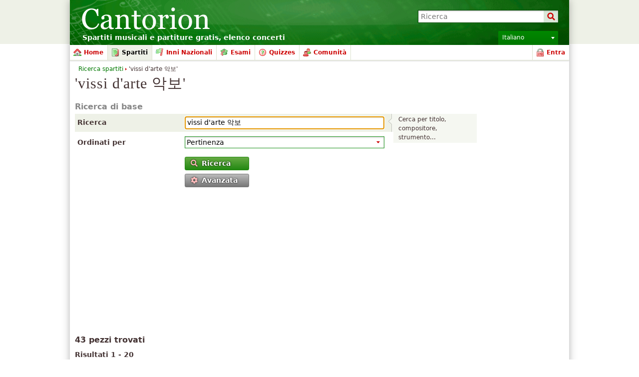

--- FILE ---
content_type: text/html; charset=UTF-8
request_url: https://it.cantorion.org/musicsearch?form_basic__action=&q=vissi+d%27arte+%EC%95%85%EB%B3%B4
body_size: 18076
content:
<!DOCTYPE html PUBLIC "-//W3C//DTD XHTML 1.0 Strict//EN" "http://www.w3.org/TR/xhtml1/DTD/xhtml1-strict.dtd">
<html lang="it" xmlns="http://www.w3.org/1999/xhtml" xmlns:og="http://opengraphprotocol.org/schema/">
<head>
<script type="text/javasript">if(top != self) top.location = location;</script><meta http-equiv="Content-Type" content="text/html; charset=utf-8" /><script type="text/javascript">(window.NREUM||(NREUM={})).init={ajax:{deny_list:["bam.nr-data.net"]},feature_flags:["soft_nav"]};(window.NREUM||(NREUM={})).loader_config={licenseKey:"8e1ff01a10",applicationID:"676299",browserID:"676306"};;/*! For license information please see nr-loader-rum-1.307.0.min.js.LICENSE.txt */
(()=>{var e,t,r={163:(e,t,r)=>{"use strict";r.d(t,{j:()=>E});var n=r(384),i=r(1741);var a=r(2555);r(860).K7.genericEvents;const s="experimental.resources",o="register",c=e=>{if(!e||"string"!=typeof e)return!1;try{document.createDocumentFragment().querySelector(e)}catch{return!1}return!0};var d=r(2614),u=r(944),l=r(8122);const f="[data-nr-mask]",g=e=>(0,l.a)(e,(()=>{const e={feature_flags:[],experimental:{allow_registered_children:!1,resources:!1},mask_selector:"*",block_selector:"[data-nr-block]",mask_input_options:{color:!1,date:!1,"datetime-local":!1,email:!1,month:!1,number:!1,range:!1,search:!1,tel:!1,text:!1,time:!1,url:!1,week:!1,textarea:!1,select:!1,password:!0}};return{ajax:{deny_list:void 0,block_internal:!0,enabled:!0,autoStart:!0},api:{get allow_registered_children(){return e.feature_flags.includes(o)||e.experimental.allow_registered_children},set allow_registered_children(t){e.experimental.allow_registered_children=t},duplicate_registered_data:!1},browser_consent_mode:{enabled:!1},distributed_tracing:{enabled:void 0,exclude_newrelic_header:void 0,cors_use_newrelic_header:void 0,cors_use_tracecontext_headers:void 0,allowed_origins:void 0},get feature_flags(){return e.feature_flags},set feature_flags(t){e.feature_flags=t},generic_events:{enabled:!0,autoStart:!0},harvest:{interval:30},jserrors:{enabled:!0,autoStart:!0},logging:{enabled:!0,autoStart:!0},metrics:{enabled:!0,autoStart:!0},obfuscate:void 0,page_action:{enabled:!0},page_view_event:{enabled:!0,autoStart:!0},page_view_timing:{enabled:!0,autoStart:!0},performance:{capture_marks:!1,capture_measures:!1,capture_detail:!0,resources:{get enabled(){return e.feature_flags.includes(s)||e.experimental.resources},set enabled(t){e.experimental.resources=t},asset_types:[],first_party_domains:[],ignore_newrelic:!0}},privacy:{cookies_enabled:!0},proxy:{assets:void 0,beacon:void 0},session:{expiresMs:d.wk,inactiveMs:d.BB},session_replay:{autoStart:!0,enabled:!1,preload:!1,sampling_rate:10,error_sampling_rate:100,collect_fonts:!1,inline_images:!1,fix_stylesheets:!0,mask_all_inputs:!0,get mask_text_selector(){return e.mask_selector},set mask_text_selector(t){c(t)?e.mask_selector="".concat(t,",").concat(f):""===t||null===t?e.mask_selector=f:(0,u.R)(5,t)},get block_class(){return"nr-block"},get ignore_class(){return"nr-ignore"},get mask_text_class(){return"nr-mask"},get block_selector(){return e.block_selector},set block_selector(t){c(t)?e.block_selector+=",".concat(t):""!==t&&(0,u.R)(6,t)},get mask_input_options(){return e.mask_input_options},set mask_input_options(t){t&&"object"==typeof t?e.mask_input_options={...t,password:!0}:(0,u.R)(7,t)}},session_trace:{enabled:!0,autoStart:!0},soft_navigations:{enabled:!0,autoStart:!0},spa:{enabled:!0,autoStart:!0},ssl:void 0,user_actions:{enabled:!0,elementAttributes:["id","className","tagName","type"]}}})());var p=r(6154),m=r(9324);let h=0;const v={buildEnv:m.F3,distMethod:m.Xs,version:m.xv,originTime:p.WN},b={consented:!1},y={appMetadata:{},get consented(){return this.session?.state?.consent||b.consented},set consented(e){b.consented=e},customTransaction:void 0,denyList:void 0,disabled:!1,harvester:void 0,isolatedBacklog:!1,isRecording:!1,loaderType:void 0,maxBytes:3e4,obfuscator:void 0,onerror:void 0,ptid:void 0,releaseIds:{},session:void 0,timeKeeper:void 0,registeredEntities:[],jsAttributesMetadata:{bytes:0},get harvestCount(){return++h}},_=e=>{const t=(0,l.a)(e,y),r=Object.keys(v).reduce((e,t)=>(e[t]={value:v[t],writable:!1,configurable:!0,enumerable:!0},e),{});return Object.defineProperties(t,r)};var w=r(5701);const x=e=>{const t=e.startsWith("http");e+="/",r.p=t?e:"https://"+e};var R=r(7836),k=r(3241);const A={accountID:void 0,trustKey:void 0,agentID:void 0,licenseKey:void 0,applicationID:void 0,xpid:void 0},S=e=>(0,l.a)(e,A),T=new Set;function E(e,t={},r,s){let{init:o,info:c,loader_config:d,runtime:u={},exposed:l=!0}=t;if(!c){const e=(0,n.pV)();o=e.init,c=e.info,d=e.loader_config}e.init=g(o||{}),e.loader_config=S(d||{}),c.jsAttributes??={},p.bv&&(c.jsAttributes.isWorker=!0),e.info=(0,a.D)(c);const f=e.init,m=[c.beacon,c.errorBeacon];T.has(e.agentIdentifier)||(f.proxy.assets&&(x(f.proxy.assets),m.push(f.proxy.assets)),f.proxy.beacon&&m.push(f.proxy.beacon),e.beacons=[...m],function(e){const t=(0,n.pV)();Object.getOwnPropertyNames(i.W.prototype).forEach(r=>{const n=i.W.prototype[r];if("function"!=typeof n||"constructor"===n)return;let a=t[r];e[r]&&!1!==e.exposed&&"micro-agent"!==e.runtime?.loaderType&&(t[r]=(...t)=>{const n=e[r](...t);return a?a(...t):n})})}(e),(0,n.US)("activatedFeatures",w.B)),u.denyList=[...f.ajax.deny_list||[],...f.ajax.block_internal?m:[]],u.ptid=e.agentIdentifier,u.loaderType=r,e.runtime=_(u),T.has(e.agentIdentifier)||(e.ee=R.ee.get(e.agentIdentifier),e.exposed=l,(0,k.W)({agentIdentifier:e.agentIdentifier,drained:!!w.B?.[e.agentIdentifier],type:"lifecycle",name:"initialize",feature:void 0,data:e.config})),T.add(e.agentIdentifier)}},384:(e,t,r)=>{"use strict";r.d(t,{NT:()=>s,US:()=>u,Zm:()=>o,bQ:()=>d,dV:()=>c,pV:()=>l});var n=r(6154),i=r(1863),a=r(1910);const s={beacon:"bam.nr-data.net",errorBeacon:"bam.nr-data.net"};function o(){return n.gm.NREUM||(n.gm.NREUM={}),void 0===n.gm.newrelic&&(n.gm.newrelic=n.gm.NREUM),n.gm.NREUM}function c(){let e=o();return e.o||(e.o={ST:n.gm.setTimeout,SI:n.gm.setImmediate||n.gm.setInterval,CT:n.gm.clearTimeout,XHR:n.gm.XMLHttpRequest,REQ:n.gm.Request,EV:n.gm.Event,PR:n.gm.Promise,MO:n.gm.MutationObserver,FETCH:n.gm.fetch,WS:n.gm.WebSocket},(0,a.i)(...Object.values(e.o))),e}function d(e,t){let r=o();r.initializedAgents??={},t.initializedAt={ms:(0,i.t)(),date:new Date},r.initializedAgents[e]=t}function u(e,t){o()[e]=t}function l(){return function(){let e=o();const t=e.info||{};e.info={beacon:s.beacon,errorBeacon:s.errorBeacon,...t}}(),function(){let e=o();const t=e.init||{};e.init={...t}}(),c(),function(){let e=o();const t=e.loader_config||{};e.loader_config={...t}}(),o()}},782:(e,t,r)=>{"use strict";r.d(t,{T:()=>n});const n=r(860).K7.pageViewTiming},860:(e,t,r)=>{"use strict";r.d(t,{$J:()=>u,K7:()=>c,P3:()=>d,XX:()=>i,Yy:()=>o,df:()=>a,qY:()=>n,v4:()=>s});const n="events",i="jserrors",a="browser/blobs",s="rum",o="browser/logs",c={ajax:"ajax",genericEvents:"generic_events",jserrors:i,logging:"logging",metrics:"metrics",pageAction:"page_action",pageViewEvent:"page_view_event",pageViewTiming:"page_view_timing",sessionReplay:"session_replay",sessionTrace:"session_trace",softNav:"soft_navigations",spa:"spa"},d={[c.pageViewEvent]:1,[c.pageViewTiming]:2,[c.metrics]:3,[c.jserrors]:4,[c.spa]:5,[c.ajax]:6,[c.sessionTrace]:7,[c.softNav]:8,[c.sessionReplay]:9,[c.logging]:10,[c.genericEvents]:11},u={[c.pageViewEvent]:s,[c.pageViewTiming]:n,[c.ajax]:n,[c.spa]:n,[c.softNav]:n,[c.metrics]:i,[c.jserrors]:i,[c.sessionTrace]:a,[c.sessionReplay]:a,[c.logging]:o,[c.genericEvents]:"ins"}},944:(e,t,r)=>{"use strict";r.d(t,{R:()=>i});var n=r(3241);function i(e,t){"function"==typeof console.debug&&(console.debug("New Relic Warning: https://github.com/newrelic/newrelic-browser-agent/blob/main/docs/warning-codes.md#".concat(e),t),(0,n.W)({agentIdentifier:null,drained:null,type:"data",name:"warn",feature:"warn",data:{code:e,secondary:t}}))}},1687:(e,t,r)=>{"use strict";r.d(t,{Ak:()=>d,Ze:()=>f,x3:()=>u});var n=r(3241),i=r(7836),a=r(3606),s=r(860),o=r(2646);const c={};function d(e,t){const r={staged:!1,priority:s.P3[t]||0};l(e),c[e].get(t)||c[e].set(t,r)}function u(e,t){e&&c[e]&&(c[e].get(t)&&c[e].delete(t),p(e,t,!1),c[e].size&&g(e))}function l(e){if(!e)throw new Error("agentIdentifier required");c[e]||(c[e]=new Map)}function f(e="",t="feature",r=!1){if(l(e),!e||!c[e].get(t)||r)return p(e,t);c[e].get(t).staged=!0,g(e)}function g(e){const t=Array.from(c[e]);t.every(([e,t])=>t.staged)&&(t.sort((e,t)=>e[1].priority-t[1].priority),t.forEach(([t])=>{c[e].delete(t),p(e,t)}))}function p(e,t,r=!0){const s=e?i.ee.get(e):i.ee,c=a.i.handlers;if(!s.aborted&&s.backlog&&c){if((0,n.W)({agentIdentifier:e,type:"lifecycle",name:"drain",feature:t}),r){const e=s.backlog[t],r=c[t];if(r){for(let t=0;e&&t<e.length;++t)m(e[t],r);Object.entries(r).forEach(([e,t])=>{Object.values(t||{}).forEach(t=>{t[0]?.on&&t[0]?.context()instanceof o.y&&t[0].on(e,t[1])})})}}s.isolatedBacklog||delete c[t],s.backlog[t]=null,s.emit("drain-"+t,[])}}function m(e,t){var r=e[1];Object.values(t[r]||{}).forEach(t=>{var r=e[0];if(t[0]===r){var n=t[1],i=e[3],a=e[2];n.apply(i,a)}})}},1738:(e,t,r)=>{"use strict";r.d(t,{U:()=>g,Y:()=>f});var n=r(3241),i=r(9908),a=r(1863),s=r(944),o=r(5701),c=r(3969),d=r(8362),u=r(860),l=r(4261);function f(e,t,r,a){const f=a||r;!f||f[e]&&f[e]!==d.d.prototype[e]||(f[e]=function(){(0,i.p)(c.xV,["API/"+e+"/called"],void 0,u.K7.metrics,r.ee),(0,n.W)({agentIdentifier:r.agentIdentifier,drained:!!o.B?.[r.agentIdentifier],type:"data",name:"api",feature:l.Pl+e,data:{}});try{return t.apply(this,arguments)}catch(e){(0,s.R)(23,e)}})}function g(e,t,r,n,s){const o=e.info;null===r?delete o.jsAttributes[t]:o.jsAttributes[t]=r,(s||null===r)&&(0,i.p)(l.Pl+n,[(0,a.t)(),t,r],void 0,"session",e.ee)}},1741:(e,t,r)=>{"use strict";r.d(t,{W:()=>a});var n=r(944),i=r(4261);class a{#e(e,...t){if(this[e]!==a.prototype[e])return this[e](...t);(0,n.R)(35,e)}addPageAction(e,t){return this.#e(i.hG,e,t)}register(e){return this.#e(i.eY,e)}recordCustomEvent(e,t){return this.#e(i.fF,e,t)}setPageViewName(e,t){return this.#e(i.Fw,e,t)}setCustomAttribute(e,t,r){return this.#e(i.cD,e,t,r)}noticeError(e,t){return this.#e(i.o5,e,t)}setUserId(e,t=!1){return this.#e(i.Dl,e,t)}setApplicationVersion(e){return this.#e(i.nb,e)}setErrorHandler(e){return this.#e(i.bt,e)}addRelease(e,t){return this.#e(i.k6,e,t)}log(e,t){return this.#e(i.$9,e,t)}start(){return this.#e(i.d3)}finished(e){return this.#e(i.BL,e)}recordReplay(){return this.#e(i.CH)}pauseReplay(){return this.#e(i.Tb)}addToTrace(e){return this.#e(i.U2,e)}setCurrentRouteName(e){return this.#e(i.PA,e)}interaction(e){return this.#e(i.dT,e)}wrapLogger(e,t,r){return this.#e(i.Wb,e,t,r)}measure(e,t){return this.#e(i.V1,e,t)}consent(e){return this.#e(i.Pv,e)}}},1863:(e,t,r)=>{"use strict";function n(){return Math.floor(performance.now())}r.d(t,{t:()=>n})},1910:(e,t,r)=>{"use strict";r.d(t,{i:()=>a});var n=r(944);const i=new Map;function a(...e){return e.every(e=>{if(i.has(e))return i.get(e);const t="function"==typeof e?e.toString():"",r=t.includes("[native code]"),a=t.includes("nrWrapper");return r||a||(0,n.R)(64,e?.name||t),i.set(e,r),r})}},2555:(e,t,r)=>{"use strict";r.d(t,{D:()=>o,f:()=>s});var n=r(384),i=r(8122);const a={beacon:n.NT.beacon,errorBeacon:n.NT.errorBeacon,licenseKey:void 0,applicationID:void 0,sa:void 0,queueTime:void 0,applicationTime:void 0,ttGuid:void 0,user:void 0,account:void 0,product:void 0,extra:void 0,jsAttributes:{},userAttributes:void 0,atts:void 0,transactionName:void 0,tNamePlain:void 0};function s(e){try{return!!e.licenseKey&&!!e.errorBeacon&&!!e.applicationID}catch(e){return!1}}const o=e=>(0,i.a)(e,a)},2614:(e,t,r)=>{"use strict";r.d(t,{BB:()=>s,H3:()=>n,g:()=>d,iL:()=>c,tS:()=>o,uh:()=>i,wk:()=>a});const n="NRBA",i="SESSION",a=144e5,s=18e5,o={STARTED:"session-started",PAUSE:"session-pause",RESET:"session-reset",RESUME:"session-resume",UPDATE:"session-update"},c={SAME_TAB:"same-tab",CROSS_TAB:"cross-tab"},d={OFF:0,FULL:1,ERROR:2}},2646:(e,t,r)=>{"use strict";r.d(t,{y:()=>n});class n{constructor(e){this.contextId=e}}},2843:(e,t,r)=>{"use strict";r.d(t,{G:()=>a,u:()=>i});var n=r(3878);function i(e,t=!1,r,i){(0,n.DD)("visibilitychange",function(){if(t)return void("hidden"===document.visibilityState&&e());e(document.visibilityState)},r,i)}function a(e,t,r){(0,n.sp)("pagehide",e,t,r)}},3241:(e,t,r)=>{"use strict";r.d(t,{W:()=>a});var n=r(6154);const i="newrelic";function a(e={}){try{n.gm.dispatchEvent(new CustomEvent(i,{detail:e}))}catch(e){}}},3606:(e,t,r)=>{"use strict";r.d(t,{i:()=>a});var n=r(9908);a.on=s;var i=a.handlers={};function a(e,t,r,a){s(a||n.d,i,e,t,r)}function s(e,t,r,i,a){a||(a="feature"),e||(e=n.d);var s=t[a]=t[a]||{};(s[r]=s[r]||[]).push([e,i])}},3878:(e,t,r)=>{"use strict";function n(e,t){return{capture:e,passive:!1,signal:t}}function i(e,t,r=!1,i){window.addEventListener(e,t,n(r,i))}function a(e,t,r=!1,i){document.addEventListener(e,t,n(r,i))}r.d(t,{DD:()=>a,jT:()=>n,sp:()=>i})},3969:(e,t,r)=>{"use strict";r.d(t,{TZ:()=>n,XG:()=>o,rs:()=>i,xV:()=>s,z_:()=>a});const n=r(860).K7.metrics,i="sm",a="cm",s="storeSupportabilityMetrics",o="storeEventMetrics"},4234:(e,t,r)=>{"use strict";r.d(t,{W:()=>a});var n=r(7836),i=r(1687);class a{constructor(e,t){this.agentIdentifier=e,this.ee=n.ee.get(e),this.featureName=t,this.blocked=!1}deregisterDrain(){(0,i.x3)(this.agentIdentifier,this.featureName)}}},4261:(e,t,r)=>{"use strict";r.d(t,{$9:()=>d,BL:()=>o,CH:()=>g,Dl:()=>_,Fw:()=>y,PA:()=>h,Pl:()=>n,Pv:()=>k,Tb:()=>l,U2:()=>a,V1:()=>R,Wb:()=>x,bt:()=>b,cD:()=>v,d3:()=>w,dT:()=>c,eY:()=>p,fF:()=>f,hG:()=>i,k6:()=>s,nb:()=>m,o5:()=>u});const n="api-",i="addPageAction",a="addToTrace",s="addRelease",o="finished",c="interaction",d="log",u="noticeError",l="pauseReplay",f="recordCustomEvent",g="recordReplay",p="register",m="setApplicationVersion",h="setCurrentRouteName",v="setCustomAttribute",b="setErrorHandler",y="setPageViewName",_="setUserId",w="start",x="wrapLogger",R="measure",k="consent"},5289:(e,t,r)=>{"use strict";r.d(t,{GG:()=>s,Qr:()=>c,sB:()=>o});var n=r(3878),i=r(6389);function a(){return"undefined"==typeof document||"complete"===document.readyState}function s(e,t){if(a())return e();const r=(0,i.J)(e),s=setInterval(()=>{a()&&(clearInterval(s),r())},500);(0,n.sp)("load",r,t)}function o(e){if(a())return e();(0,n.DD)("DOMContentLoaded",e)}function c(e){if(a())return e();(0,n.sp)("popstate",e)}},5607:(e,t,r)=>{"use strict";r.d(t,{W:()=>n});const n=(0,r(9566).bz)()},5701:(e,t,r)=>{"use strict";r.d(t,{B:()=>a,t:()=>s});var n=r(3241);const i=new Set,a={};function s(e,t){const r=t.agentIdentifier;a[r]??={},e&&"object"==typeof e&&(i.has(r)||(t.ee.emit("rumresp",[e]),a[r]=e,i.add(r),(0,n.W)({agentIdentifier:r,loaded:!0,drained:!0,type:"lifecycle",name:"load",feature:void 0,data:e})))}},6154:(e,t,r)=>{"use strict";r.d(t,{OF:()=>c,RI:()=>i,WN:()=>u,bv:()=>a,eN:()=>l,gm:()=>s,mw:()=>o,sb:()=>d});var n=r(1863);const i="undefined"!=typeof window&&!!window.document,a="undefined"!=typeof WorkerGlobalScope&&("undefined"!=typeof self&&self instanceof WorkerGlobalScope&&self.navigator instanceof WorkerNavigator||"undefined"!=typeof globalThis&&globalThis instanceof WorkerGlobalScope&&globalThis.navigator instanceof WorkerNavigator),s=i?window:"undefined"!=typeof WorkerGlobalScope&&("undefined"!=typeof self&&self instanceof WorkerGlobalScope&&self||"undefined"!=typeof globalThis&&globalThis instanceof WorkerGlobalScope&&globalThis),o=Boolean("hidden"===s?.document?.visibilityState),c=/iPad|iPhone|iPod/.test(s.navigator?.userAgent),d=c&&"undefined"==typeof SharedWorker,u=((()=>{const e=s.navigator?.userAgent?.match(/Firefox[/\s](\d+\.\d+)/);Array.isArray(e)&&e.length>=2&&e[1]})(),Date.now()-(0,n.t)()),l=()=>"undefined"!=typeof PerformanceNavigationTiming&&s?.performance?.getEntriesByType("navigation")?.[0]?.responseStart},6389:(e,t,r)=>{"use strict";function n(e,t=500,r={}){const n=r?.leading||!1;let i;return(...r)=>{n&&void 0===i&&(e.apply(this,r),i=setTimeout(()=>{i=clearTimeout(i)},t)),n||(clearTimeout(i),i=setTimeout(()=>{e.apply(this,r)},t))}}function i(e){let t=!1;return(...r)=>{t||(t=!0,e.apply(this,r))}}r.d(t,{J:()=>i,s:()=>n})},6630:(e,t,r)=>{"use strict";r.d(t,{T:()=>n});const n=r(860).K7.pageViewEvent},7699:(e,t,r)=>{"use strict";r.d(t,{It:()=>a,KC:()=>o,No:()=>i,qh:()=>s});var n=r(860);const i=16e3,a=1e6,s="SESSION_ERROR",o={[n.K7.logging]:!0,[n.K7.genericEvents]:!1,[n.K7.jserrors]:!1,[n.K7.ajax]:!1}},7836:(e,t,r)=>{"use strict";r.d(t,{P:()=>o,ee:()=>c});var n=r(384),i=r(8990),a=r(2646),s=r(5607);const o="nr@context:".concat(s.W),c=function e(t,r){var n={},s={},u={},l=!1;try{l=16===r.length&&d.initializedAgents?.[r]?.runtime.isolatedBacklog}catch(e){}var f={on:p,addEventListener:p,removeEventListener:function(e,t){var r=n[e];if(!r)return;for(var i=0;i<r.length;i++)r[i]===t&&r.splice(i,1)},emit:function(e,r,n,i,a){!1!==a&&(a=!0);if(c.aborted&&!i)return;t&&a&&t.emit(e,r,n);var o=g(n);m(e).forEach(e=>{e.apply(o,r)});var d=v()[s[e]];d&&d.push([f,e,r,o]);return o},get:h,listeners:m,context:g,buffer:function(e,t){const r=v();if(t=t||"feature",f.aborted)return;Object.entries(e||{}).forEach(([e,n])=>{s[n]=t,t in r||(r[t]=[])})},abort:function(){f._aborted=!0,Object.keys(f.backlog).forEach(e=>{delete f.backlog[e]})},isBuffering:function(e){return!!v()[s[e]]},debugId:r,backlog:l?{}:t&&"object"==typeof t.backlog?t.backlog:{},isolatedBacklog:l};return Object.defineProperty(f,"aborted",{get:()=>{let e=f._aborted||!1;return e||(t&&(e=t.aborted),e)}}),f;function g(e){return e&&e instanceof a.y?e:e?(0,i.I)(e,o,()=>new a.y(o)):new a.y(o)}function p(e,t){n[e]=m(e).concat(t)}function m(e){return n[e]||[]}function h(t){return u[t]=u[t]||e(f,t)}function v(){return f.backlog}}(void 0,"globalEE"),d=(0,n.Zm)();d.ee||(d.ee=c)},8122:(e,t,r)=>{"use strict";r.d(t,{a:()=>i});var n=r(944);function i(e,t){try{if(!e||"object"!=typeof e)return(0,n.R)(3);if(!t||"object"!=typeof t)return(0,n.R)(4);const r=Object.create(Object.getPrototypeOf(t),Object.getOwnPropertyDescriptors(t)),a=0===Object.keys(r).length?e:r;for(let s in a)if(void 0!==e[s])try{if(null===e[s]){r[s]=null;continue}Array.isArray(e[s])&&Array.isArray(t[s])?r[s]=Array.from(new Set([...e[s],...t[s]])):"object"==typeof e[s]&&"object"==typeof t[s]?r[s]=i(e[s],t[s]):r[s]=e[s]}catch(e){r[s]||(0,n.R)(1,e)}return r}catch(e){(0,n.R)(2,e)}}},8362:(e,t,r)=>{"use strict";r.d(t,{d:()=>a});var n=r(9566),i=r(1741);class a extends i.W{agentIdentifier=(0,n.LA)(16)}},8374:(e,t,r)=>{r.nc=(()=>{try{return document?.currentScript?.nonce}catch(e){}return""})()},8990:(e,t,r)=>{"use strict";r.d(t,{I:()=>i});var n=Object.prototype.hasOwnProperty;function i(e,t,r){if(n.call(e,t))return e[t];var i=r();if(Object.defineProperty&&Object.keys)try{return Object.defineProperty(e,t,{value:i,writable:!0,enumerable:!1}),i}catch(e){}return e[t]=i,i}},9324:(e,t,r)=>{"use strict";r.d(t,{F3:()=>i,Xs:()=>a,xv:()=>n});const n="1.307.0",i="PROD",a="CDN"},9566:(e,t,r)=>{"use strict";r.d(t,{LA:()=>o,bz:()=>s});var n=r(6154);const i="xxxxxxxx-xxxx-4xxx-yxxx-xxxxxxxxxxxx";function a(e,t){return e?15&e[t]:16*Math.random()|0}function s(){const e=n.gm?.crypto||n.gm?.msCrypto;let t,r=0;return e&&e.getRandomValues&&(t=e.getRandomValues(new Uint8Array(30))),i.split("").map(e=>"x"===e?a(t,r++).toString(16):"y"===e?(3&a()|8).toString(16):e).join("")}function o(e){const t=n.gm?.crypto||n.gm?.msCrypto;let r,i=0;t&&t.getRandomValues&&(r=t.getRandomValues(new Uint8Array(e)));const s=[];for(var o=0;o<e;o++)s.push(a(r,i++).toString(16));return s.join("")}},9908:(e,t,r)=>{"use strict";r.d(t,{d:()=>n,p:()=>i});var n=r(7836).ee.get("handle");function i(e,t,r,i,a){a?(a.buffer([e],i),a.emit(e,t,r)):(n.buffer([e],i),n.emit(e,t,r))}}},n={};function i(e){var t=n[e];if(void 0!==t)return t.exports;var a=n[e]={exports:{}};return r[e](a,a.exports,i),a.exports}i.m=r,i.d=(e,t)=>{for(var r in t)i.o(t,r)&&!i.o(e,r)&&Object.defineProperty(e,r,{enumerable:!0,get:t[r]})},i.f={},i.e=e=>Promise.all(Object.keys(i.f).reduce((t,r)=>(i.f[r](e,t),t),[])),i.u=e=>"nr-rum-1.307.0.min.js",i.o=(e,t)=>Object.prototype.hasOwnProperty.call(e,t),e={},t="NRBA-1.307.0.PROD:",i.l=(r,n,a,s)=>{if(e[r])e[r].push(n);else{var o,c;if(void 0!==a)for(var d=document.getElementsByTagName("script"),u=0;u<d.length;u++){var l=d[u];if(l.getAttribute("src")==r||l.getAttribute("data-webpack")==t+a){o=l;break}}if(!o){c=!0;var f={296:"sha512-3EXXyZqgAupfCzApe8jx8MLgGn3TbzhyI1Jve2HiIeHZU3eYpQT4hF0fMRkBBDdQT8+b9YmzmeYUZ4Q/8KBSNg=="};(o=document.createElement("script")).charset="utf-8",i.nc&&o.setAttribute("nonce",i.nc),o.setAttribute("data-webpack",t+a),o.src=r,0!==o.src.indexOf(window.location.origin+"/")&&(o.crossOrigin="anonymous"),f[s]&&(o.integrity=f[s])}e[r]=[n];var g=(t,n)=>{o.onerror=o.onload=null,clearTimeout(p);var i=e[r];if(delete e[r],o.parentNode&&o.parentNode.removeChild(o),i&&i.forEach(e=>e(n)),t)return t(n)},p=setTimeout(g.bind(null,void 0,{type:"timeout",target:o}),12e4);o.onerror=g.bind(null,o.onerror),o.onload=g.bind(null,o.onload),c&&document.head.appendChild(o)}},i.r=e=>{"undefined"!=typeof Symbol&&Symbol.toStringTag&&Object.defineProperty(e,Symbol.toStringTag,{value:"Module"}),Object.defineProperty(e,"__esModule",{value:!0})},i.p="https://js-agent.newrelic.com/",(()=>{var e={374:0,840:0};i.f.j=(t,r)=>{var n=i.o(e,t)?e[t]:void 0;if(0!==n)if(n)r.push(n[2]);else{var a=new Promise((r,i)=>n=e[t]=[r,i]);r.push(n[2]=a);var s=i.p+i.u(t),o=new Error;i.l(s,r=>{if(i.o(e,t)&&(0!==(n=e[t])&&(e[t]=void 0),n)){var a=r&&("load"===r.type?"missing":r.type),s=r&&r.target&&r.target.src;o.message="Loading chunk "+t+" failed: ("+a+": "+s+")",o.name="ChunkLoadError",o.type=a,o.request=s,n[1](o)}},"chunk-"+t,t)}};var t=(t,r)=>{var n,a,[s,o,c]=r,d=0;if(s.some(t=>0!==e[t])){for(n in o)i.o(o,n)&&(i.m[n]=o[n]);if(c)c(i)}for(t&&t(r);d<s.length;d++)a=s[d],i.o(e,a)&&e[a]&&e[a][0](),e[a]=0},r=self["webpackChunk:NRBA-1.307.0.PROD"]=self["webpackChunk:NRBA-1.307.0.PROD"]||[];r.forEach(t.bind(null,0)),r.push=t.bind(null,r.push.bind(r))})(),(()=>{"use strict";i(8374);var e=i(8362),t=i(860);const r=Object.values(t.K7);var n=i(163);var a=i(9908),s=i(1863),o=i(4261),c=i(1738);var d=i(1687),u=i(4234),l=i(5289),f=i(6154),g=i(944),p=i(384);const m=e=>f.RI&&!0===e?.privacy.cookies_enabled;function h(e){return!!(0,p.dV)().o.MO&&m(e)&&!0===e?.session_trace.enabled}var v=i(6389),b=i(7699);class y extends u.W{constructor(e,t){super(e.agentIdentifier,t),this.agentRef=e,this.abortHandler=void 0,this.featAggregate=void 0,this.loadedSuccessfully=void 0,this.onAggregateImported=new Promise(e=>{this.loadedSuccessfully=e}),this.deferred=Promise.resolve(),!1===e.init[this.featureName].autoStart?this.deferred=new Promise((t,r)=>{this.ee.on("manual-start-all",(0,v.J)(()=>{(0,d.Ak)(e.agentIdentifier,this.featureName),t()}))}):(0,d.Ak)(e.agentIdentifier,t)}importAggregator(e,t,r={}){if(this.featAggregate)return;const n=async()=>{let n;await this.deferred;try{if(m(e.init)){const{setupAgentSession:t}=await i.e(296).then(i.bind(i,3305));n=t(e)}}catch(e){(0,g.R)(20,e),this.ee.emit("internal-error",[e]),(0,a.p)(b.qh,[e],void 0,this.featureName,this.ee)}try{if(!this.#t(this.featureName,n,e.init))return(0,d.Ze)(this.agentIdentifier,this.featureName),void this.loadedSuccessfully(!1);const{Aggregate:i}=await t();this.featAggregate=new i(e,r),e.runtime.harvester.initializedAggregates.push(this.featAggregate),this.loadedSuccessfully(!0)}catch(e){(0,g.R)(34,e),this.abortHandler?.(),(0,d.Ze)(this.agentIdentifier,this.featureName,!0),this.loadedSuccessfully(!1),this.ee&&this.ee.abort()}};f.RI?(0,l.GG)(()=>n(),!0):n()}#t(e,r,n){if(this.blocked)return!1;switch(e){case t.K7.sessionReplay:return h(n)&&!!r;case t.K7.sessionTrace:return!!r;default:return!0}}}var _=i(6630),w=i(2614),x=i(3241);class R extends y{static featureName=_.T;constructor(e){var t;super(e,_.T),this.setupInspectionEvents(e.agentIdentifier),t=e,(0,c.Y)(o.Fw,function(e,r){"string"==typeof e&&("/"!==e.charAt(0)&&(e="/"+e),t.runtime.customTransaction=(r||"http://custom.transaction")+e,(0,a.p)(o.Pl+o.Fw,[(0,s.t)()],void 0,void 0,t.ee))},t),this.importAggregator(e,()=>i.e(296).then(i.bind(i,3943)))}setupInspectionEvents(e){const t=(t,r)=>{t&&(0,x.W)({agentIdentifier:e,timeStamp:t.timeStamp,loaded:"complete"===t.target.readyState,type:"window",name:r,data:t.target.location+""})};(0,l.sB)(e=>{t(e,"DOMContentLoaded")}),(0,l.GG)(e=>{t(e,"load")}),(0,l.Qr)(e=>{t(e,"navigate")}),this.ee.on(w.tS.UPDATE,(t,r)=>{(0,x.W)({agentIdentifier:e,type:"lifecycle",name:"session",data:r})})}}class k extends e.d{constructor(e){var t;(super(),f.gm)?(this.features={},(0,p.bQ)(this.agentIdentifier,this),this.desiredFeatures=new Set(e.features||[]),this.desiredFeatures.add(R),(0,n.j)(this,e,e.loaderType||"agent"),t=this,(0,c.Y)(o.cD,function(e,r,n=!1){if("string"==typeof e){if(["string","number","boolean"].includes(typeof r)||null===r)return(0,c.U)(t,e,r,o.cD,n);(0,g.R)(40,typeof r)}else(0,g.R)(39,typeof e)},t),function(e){(0,c.Y)(o.Dl,function(t,r=!1){if("string"!=typeof t&&null!==t)return void(0,g.R)(41,typeof t);const n=e.info.jsAttributes["enduser.id"];r&&null!=n&&n!==t?(0,a.p)(o.Pl+"setUserIdAndResetSession",[t],void 0,"session",e.ee):(0,c.U)(e,"enduser.id",t,o.Dl,!0)},e)}(this),function(e){(0,c.Y)(o.nb,function(t){if("string"==typeof t||null===t)return(0,c.U)(e,"application.version",t,o.nb,!1);(0,g.R)(42,typeof t)},e)}(this),function(e){(0,c.Y)(o.d3,function(){e.ee.emit("manual-start-all")},e)}(this),function(e){(0,c.Y)(o.Pv,function(t=!0){if("boolean"==typeof t){if((0,a.p)(o.Pl+o.Pv,[t],void 0,"session",e.ee),e.runtime.consented=t,t){const t=e.features.page_view_event;t.onAggregateImported.then(e=>{const r=t.featAggregate;e&&!r.sentRum&&r.sendRum()})}}else(0,g.R)(65,typeof t)},e)}(this),this.run()):(0,g.R)(21)}get config(){return{info:this.info,init:this.init,loader_config:this.loader_config,runtime:this.runtime}}get api(){return this}run(){try{const e=function(e){const t={};return r.forEach(r=>{t[r]=!!e[r]?.enabled}),t}(this.init),n=[...this.desiredFeatures];n.sort((e,r)=>t.P3[e.featureName]-t.P3[r.featureName]),n.forEach(r=>{if(!e[r.featureName]&&r.featureName!==t.K7.pageViewEvent)return;if(r.featureName===t.K7.spa)return void(0,g.R)(67);const n=function(e){switch(e){case t.K7.ajax:return[t.K7.jserrors];case t.K7.sessionTrace:return[t.K7.ajax,t.K7.pageViewEvent];case t.K7.sessionReplay:return[t.K7.sessionTrace];case t.K7.pageViewTiming:return[t.K7.pageViewEvent];default:return[]}}(r.featureName).filter(e=>!(e in this.features));n.length>0&&(0,g.R)(36,{targetFeature:r.featureName,missingDependencies:n}),this.features[r.featureName]=new r(this)})}catch(e){(0,g.R)(22,e);for(const e in this.features)this.features[e].abortHandler?.();const t=(0,p.Zm)();delete t.initializedAgents[this.agentIdentifier]?.features,delete this.sharedAggregator;return t.ee.get(this.agentIdentifier).abort(),!1}}}var A=i(2843),S=i(782);class T extends y{static featureName=S.T;constructor(e){super(e,S.T),f.RI&&((0,A.u)(()=>(0,a.p)("docHidden",[(0,s.t)()],void 0,S.T,this.ee),!0),(0,A.G)(()=>(0,a.p)("winPagehide",[(0,s.t)()],void 0,S.T,this.ee)),this.importAggregator(e,()=>i.e(296).then(i.bind(i,2117))))}}var E=i(3969);class I extends y{static featureName=E.TZ;constructor(e){super(e,E.TZ),f.RI&&document.addEventListener("securitypolicyviolation",e=>{(0,a.p)(E.xV,["Generic/CSPViolation/Detected"],void 0,this.featureName,this.ee)}),this.importAggregator(e,()=>i.e(296).then(i.bind(i,9623)))}}new k({features:[R,T,I],loaderType:"lite"})})()})();</script><meta name="Author" content="Cantorion" /><meta name="Copyright" content="Copyright 2007-2026 Cantorion. Tutti i diritti d&#039;autore riservati." /><meta name="Date" content="2026-01-15T10:11:38+00:00" /><meta name="viewport" content="width=device-width, initial-scale=1" /><link rel="apple-touch-icon" sizes="180x180" href="https://cdn3.cantorion.org/images/apple-touch-icon.png?1" /><link rel="icon" href="https://cdn3.cantorion.org/images/favicon-32x32.png" type="image/png" sizes="32x32" /><link rel="icon" href="https://cdn3.cantorion.org/images/favicon-16x16.png" type="image/png" sizes="16x16" /><link rel="manifest" href="https://cdn3.cantorion.org/site.webmanifest" /><link rel="mask-icon" href="https://cdn3.cantorion.org/images/safari-pinned-tab.svg" color="#007900" /><meta name="apple-mobile-web-app-title" content="Cantorion"><meta name="application-name" content="Cantorion"><meta name="msapplication-TileColor" content="#007900"><meta name="theme-color" content="#007900"><base href="https://it.cantorion.org/" />
<link rel="stylesheet" type="text/css" href="https://cdn3.cantorion.org/dist/common.it.https.css?98398" media="all" />
<script type="text/javascript" charset="UTF-8" src="https://it.cantorion.org/js/dynamicscripts.php?76314&amp;mode=language&amp;l=it" defer></script>
<script type="text/javascript">!function(){var n=null;window.isMobile=function(){var e;return null===n&&((e=document.createElement("div")).className="isMobile",n=window.getComputedStyle&&"none"===window.getComputedStyle(document.body.appendChild(e)).getPropertyValue("display"),document.body.removeChild(e)),n}}();</script>
<script type="text/javascript" charset="UTF-8" src="https://cdn3.cantorion.org/dist/common.js?98398" defer></script>
<title>'vissi d&#039;arte 악보' - Spartiti - Cantorion - Spartiti e partiture gratis</title>
<meta name="title" content="'vissi d&#039;arte 악보' - Spartiti" />
<meta name="description" content="Spartiti gratuiti corrispondenti dal database Cantorion: 'vissi d&#039;arte 악보'" />
<script type="text/javascript" charset="UTF-8" src="https://cdn3.cantorion.org/dist/cleverform.js?98393" defer></script>
<link rel="stylesheet" type="text/css" href="https://cdn3.cantorion.org/dist/cleverform.https.css?98398" media="all" />
<link rel="stylesheet" type="text/css" href="https://cdn3.cantorion.org/dist/mobile.https.css?98398" media="only screen and (max-device-width: 980px)" />
<link rel="stylesheet" type="text/css" href="https://cdn3.cantorion.org/dist/print.https.css?98398" media="print" />
<link rel="stylesheet" type="text/css" href="https://cdn3.cantorion.org/dist/fontawesome.https.css?98398" media="print" />
<meta property="og:site_name" content="Cantorion" />
<meta property="fb:page_id" content="185615942520" />
<meta property="fb:app_id" content="38370542917" />
<meta property="og:image" content="https://cdn3.cantorion.org/images/apple-touch-icon.png?1" />
<link rel="image_src" href="https://cdn3.cantorion.org/images/apple-touch-icon.png?1" />
</head>
<body class="lang-it music">
<div id="frame"><div id="header"><h1><span>Cantorion</span></h1><h3>Spartiti musicali e partiture gratis, elenco concerti</h3><!-- google_ad_section_start(weight=ignore) --><form method="get" action="search" id="searchform"><div id="search"><input type="text" name="q" id="searchbox" class="textbox searchbox" placeholder="Ricerca" /><input type="submit" class="searchboxsubmit" value="" /></div></form>
<div id="languageDropdown"><div class="langSelectedWrapper"><div class="langSelected">Italiano</div></div><ul class="langList">
<li><a href="https://ar.cantorion.org/musicsearch?form_basic__action=&amp;q=vissi+d%27arte+%EC%95%85%EB%B3%B4">العربية</a></li>
<li><a href="https://ca.cantorion.org/musicsearch?form_basic__action=&amp;q=vissi+d%27arte+%EC%95%85%EB%B3%B4">Català</a></li>
<li><a href="https://cy.cantorion.org/musicsearch?form_basic__action=&amp;q=vissi+d%27arte+%EC%95%85%EB%B3%B4">Cymraeg</a></li>
<li><a href="https://cantorionnoten.de/musicsearch?form_basic__action=&amp;q=vissi+d%27arte+%EC%95%85%EB%B3%B4">Deutsch</a></li>
<li><a href="https://el.cantorion.org/musicsearch?form_basic__action=&amp;q=vissi+d%27arte+%EC%95%85%EB%B3%B4">Ελληνικά</a></li>
<li><a href="https://cantorion.org/musicsearch?form_basic__action=&amp;q=vissi+d%27arte+%EC%95%85%EB%B3%B4">English</a></li>
<li><a href="https://es.cantorion.org/musicsearch?form_basic__action=&amp;q=vissi+d%27arte+%EC%95%85%EB%B3%B4">Español</a></li>
<li><a href="https://fr.cantorion.org/musicsearch?form_basic__action=&amp;q=vissi+d%27arte+%EC%95%85%EB%B3%B4">Français</a></li>
<li><a href="https://hr.cantorion.org/musicsearch?form_basic__action=&amp;q=vissi+d%27arte+%EC%95%85%EB%B3%B4">Hrvatski</a></li>
<li><span>Italiano</span></li>
<li><a href="https://ja.cantorion.org/musicsearch?form_basic__action=&amp;q=vissi+d%27arte+%EC%95%85%EB%B3%B4">日本語</a></li>
<li><a href="https://ko.cantorion.org/musicsearch?form_basic__action=&amp;q=vissi+d%27arte+%EC%95%85%EB%B3%B4">한국어</a></li>
<li><a href="https://nl.cantorion.org/musicsearch?form_basic__action=&amp;q=vissi+d%27arte+%EC%95%85%EB%B3%B4">Nederlands</a></li>
<li><a href="https://pl.cantorion.org/musicsearch?form_basic__action=&amp;q=vissi+d%27arte+%EC%95%85%EB%B3%B4">Polski</a></li>
<li><a href="https://pt.cantorion.org/musicsearch?form_basic__action=&amp;q=vissi+d%27arte+%EC%95%85%EB%B3%B4">Português</a></li>
<li><a href="https://ru.cantorion.org/musicsearch?form_basic__action=&amp;q=vissi+d%27arte+%EC%95%85%EB%B3%B4">Русский</a></li>
<li><a href="https://sr.cantorion.org/musicsearch?form_basic__action=&amp;q=vissi+d%27arte+%EC%95%85%EB%B3%B4">Српски</a></li>
<li><a href="https://sv.cantorion.org/musicsearch?form_basic__action=&amp;q=vissi+d%27arte+%EC%95%85%EB%B3%B4">Svenska</a></li>
<li><a href="https://tr.cantorion.org/musicsearch?form_basic__action=&amp;q=vissi+d%27arte+%EC%95%85%EB%B3%B4">Türkçe</a></li>
<li><a href="https://uk.cantorion.org/musicsearch?form_basic__action=&amp;q=vissi+d%27arte+%EC%95%85%EB%B3%B4">Українська</a></li>
<li><a href="https://zh.cantorion.org/musicsearch?form_basic__action=&amp;q=vissi+d%27arte+%EC%95%85%EB%B3%B4">中文(简体)</a></li>
</ul></div><!-- google_ad_section_end --></div>
<div id="content"><div id="content-wrap">
<div class="mobileMenuButton"></div>
<input class="mobileMenuInput" type="checkbox" />
<div id="menu-wrap"><ul id="menu">
<li class="home "><a href="." class="menulink"><span class="icon"></span><span class="wrap">Home</span></a></li><li class="music  expanded selected"><a href="musicsearch" class="menulink  selected"><span class="icon"></span><span class="wrap">Spartiti</span></a><ul class="submenu"><li class="composers first"><a href="composers" class="menulink"><span class="icon"></span><span class="wrap">Compositori</span></a></li><li class="upload"><a href="music/upload" class="menulink"><span class="icon"></span><span class="wrap">Carica</span></a></li><li class="christmas last"><a href="xmas/Natale" class="menulink"><span class="icon"></span><span class="wrap">Natale</span></a></li></ul></li><li class="anthems "><a href="na/Inni-Nazionali" class="menulink"><span class="icon"></span><span class="wrap"><span class="hidden">Inni Nazionali</span> Inni Nazionali</span></a></li><li class="exams "><a href="exams" class="menulink"><span class="icon"></span><span class="wrap">Esami</span></a></li><li class="quizzes "><a href="http://kwizmi.com/profile/178/Cantorion" class="menulink  extNoStyle"><span class="icon"></span><span class="wrap">Quizzes</span></a><ul class="submenu"><li class="game-2048 last first"><a href="2048" class="menulink"><span class="icon"></span><span class="wrap">2048</span></a></li></ul></li><li class="musicians "><a href="musicians" class="menulink"><span class="icon"></span><span class="wrap">Comunità</span></a><ul class="submenu"><li class="forums first"><a href="forum" class="menulink"><span class="icon"></span><span class="wrap">Forums</span></a></li><li class="mypage"><a href="login" class="menulink"><span class="icon"></span><span class="wrap">Mia pagina</span></a></li><li class="news"><a href="news" class="menulink"><span class="icon"></span><span class="wrap">Notizie</span></a></li><li class="translate"><a href="translate" class="menulink"><span class="icon"></span><span class="wrap">Tradurre</span></a></li><li class="pieces last"><a href="piecesearch" class="menulink"><span class="icon"></span><span class="wrap">Database</span></a></li></ul></li><li class="login "><a href="login" class="menulink"><span class="icon"></span><span class="wrap">Entra</span></a></li></ul></div>
<div id="centre" class="besideGaContent">
<div id="music_search">
<h1>'vissi d&#039;arte 악보'</h1>
<form method="get" action="https://it.cantorion.org/musicsearch" id="form_basic" ><div><input type="hidden" name="form_basic__action" id="form_basic__action" /><div class="hiddenImageButtonWrapper"><input type="image" src="https://cdn3.cantorion.org/images/dot.png" name="form_basic__default" class="hiddenImageButton" value="1" alt="" /></div>
<fieldset id="form_basic_fieldset0"><legend>Ricerca di base</legend>
<div class="cf_formelement" id="form_basic_q-container">
<div class="messageContainer" id="form_basic_q-messageContainer"><ul class="messages" id="form_basic_q-messages">
<li class="instructions">Cerca per titolo, compositore, strumento...</li>
</ul></div>
<label class="withInput" for="form_basic_q">Ricerca</label>
<div class="data "><input type="text" class="textbox"   name="q" value="vissi d&#039;arte 악보" id="form_basic_q"  /></div>
<div class="clear"></div></div>
<div class="cf_formelement" id="form_basic_sort-container">
<div class="messageContainer" id="form_basic_sort-messageContainer"><ul class="messages" id="form_basic_sort-messages">
<li class="instructions">È possibile scegliere un ordine per i risultati di ricerca.</li>
</ul></div>
<label class="withInput" for="form_basic_sort">Ordinati per</label>
<div class="data "><select name="sort" id="form_basic_sort" size="1"><option value="relevance" selected="selected">Pertinenza</option><option value="title-asc">Nome (A - Z)</option><option value="title-desc">Nome (Z - A)</option><option value="views-desc">Più visitate</option><option value="downloads-desc">I più scaricati</option><option value="listens-desc">I più ascoltati</option><option value="added-desc">Più recenti</option><option value="score-desc">Più richiesti</option><option value="favourites-desc">Preferiti</option></select></div>
<div class="clear"></div></div>
<div><input type="hidden" name="page" value="1" id="form_basic_page" /></div>
<div class="data nolabel formNolabel"><div class="clearLeft"></div><button type="submit" class="button button_" id="form_basic_search" name="search"><span class="fa fa-search"></span>Ricerca</button></div><div class="clearLeft"></div>
<div class="data nolabel formNolabel"><a class="button button_alt" href="javascript:void(0);" id="form_basic_advanced"><span class="fa fa-cog"></span>Avanzata</a><div class="clearLeft"></div></div><div class="clearLeft"></div>
</fieldset>
</div><div class="clearLeft">
</div>
</form>
<form method="post" action="https://it.cantorion.org/musicsearch" id="form_advanced" ><div><input type="hidden" name="form_advanced__action" id="form_advanced__action" /><div class="hiddenImageButtonWrapper"><input type="image" src="https://cdn3.cantorion.org/images/dot.png" name="form_advanced__default" class="hiddenImageButton" value="1" alt="" /></div>
<div id="advancedSearch" class="softHide"><div>
<fieldset id="form_advanced_fieldset0"><legend>Ricerca avanzata</legend>
<div class="cf_formelement" id="form_advanced_title-container">
<div class="messageContainer" id="form_advanced_title-messageContainer"><ul class="messages" id="form_advanced_title-messages">
<li class="instructions">Cerca per titolo.</li>
</ul></div>
<label class="withInput" for="form_advanced_title">Titolo</label>
<div class="data "><input type="text" class="textbox"   name="title" value="" id="form_advanced_title"  /></div>
<div class="clear"></div></div>
<div class="cf_formelement" id="form_advanced_composer-container">
<div class="messageContainer" id="form_advanced_composer-messageContainer"><ul class="messages" id="form_advanced_composer-messages">
<li class="instructions">Cerca per compositore.</li>
</ul></div>
<label class="withInput" for="form_advanced_composer-display">Compositore</label>
<div class="data "><select name="composer" id="form_advanced_composer" style="display: none;"><option value=""></option></select><input type="text" class="textbox"  name="composer-display" value="" id="form_advanced_composer-display" /></div>
<div class="clear"></div></div>
<div class="cf_formelement" id="form_advanced_lyricist-container">
<div class="messageContainer" id="form_advanced_lyricist-messageContainer"><ul class="messages" id="form_advanced_lyricist-messages">
<li class="instructions">Cerca per paroliere.</li>
</ul></div>
<label class="withInput" for="form_advanced_lyricist">Paroliere</label>
<div class="data "><input type="text" class="textbox"   name="lyricist" value="" id="form_advanced_lyricist"  /></div>
<div class="clear"></div></div>
<div class="cf_formelement" id="form_advanced_arranger-container">
<div class="messageContainer" id="form_advanced_arranger-messageContainer"><ul class="messages" id="form_advanced_arranger-messages">
<li class="instructions">Cerca per arrangiatore.</li>
</ul></div>
<label class="withInput" for="form_advanced_arranger">Arrangiatore</label>
<div class="data "><input type="text" class="textbox"   name="arranger" value="" id="form_advanced_arranger"  /></div>
<div class="clear"></div></div>
<div class="cf_formelement" id="form_advanced_type-container">
<div class="messageContainer" id="form_advanced_type-messageContainer"><ul class="messages" id="form_advanced_type-messages">
<li class="instructions">Cerca per genere.</li>
</ul></div>
<label class="withInput" for="form_advanced_type">Genere</label>
<div class="data "><input type="text" class="textbox"   name="type" value="" id="form_advanced_type"  /></div>
<div class="clear"></div></div>
<div class="cf_formelement" id="form_advanced_instruments-container">
<div class="messageContainer" id="form_advanced_instruments-messageContainer"><ul class="messages" id="form_advanced_instruments-messages">
<li class="instructions">Cerca per strumento.</li>
</ul></div>
<label class="withInput" for="form_advanced_instruments">Strumenti</label>
<div class="data "><input type="text" class="textbox"   name="instruments" value="" id="form_advanced_instruments"  /></div>
<div class="clear"></div></div>
<div class="cf_formelement" id="form_advanced_difficulty-container">
<div class="messageContainer" id="form_advanced_difficulty-messageContainer"><ul class="messages" id="form_advanced_difficulty-messages">
<li class="instructions">Cerca per difficoltà.</li>
</ul></div>
<label class="withInput" for="form_advanced_difficulty">Difficoltà</label>
<div class="data "><input type="text" class="textbox"   name="difficulty" value="" id="form_advanced_difficulty"  /></div>
<div class="clear"></div></div>
<div class="cf_formelement" id="form_advanced_licence-container">
<div class="messageContainer" id="form_advanced_licence-messageContainer"><ul class="messages" id="form_advanced_licence-messages">
<li class="instructions">Cerca per licenza.</li>
</ul></div>
<label class="withInput" for="form_advanced_licence">Licenza</label>
<div class="data "><input type="text" class="textbox"   name="licence" value="" id="form_advanced_licence"  /></div>
<div class="clear"></div></div>
<div><input type="hidden" name="page" value="1" id="form_advanced_page" /></div>
<div><input type="hidden" name="uploader_id" value="" id="form_advanced_uploader_id" /></div>
<div><input type="hidden" name="composer_user_id" value="" id="form_advanced_composer_user_id" /></div>
<div><input type="hidden" name="sort" value="title-asc" id="form_advanced_sort" /></div>
<div class="data nolabel formNolabel"><div class="clearLeft"></div><button type="submit" class="button button_" id="form_advanced_search" name="search"><span class="fa fa-search"></span>Ricerca</button></div><div class="clearLeft"></div>
</fieldset>
</div></div>
</div><div class="clearLeft">
</div>
</form>
<div class="leaderAd">
			<script async src="https://pagead2.googlesyndication.com/pagead/js/adsbygoogle.js"></script>
			<!-- HeaderLeader -->
			<ins class="adsbygoogle"
				style="display:block;"
				data-ad-client="ca-pub-1964359357358481"
				data-ad-slot="8235165127" data-ad-format="auto" data-full-width-responsive="true"></ins>
			<script>
				(adsbygoogle = window.adsbygoogle || []).push({});
			</script></div>
<h3>43 pezzi trovati</h3>
<noscript>
<ul class="paging paging_top">
<li><span class="page">Pagina:</span></li>
<li class="selected">
<a href="/musicsearch?form_basic__action=&amp;q=vissi+d%27arte+%EC%95%85%EB%B3%B4&amp;page=1" data-form="form_basic" data-form-name="form_basic_page" data-form-value="1" rel="nofollow">1</a>
</li>
<li>
<a href="/musicsearch?form_basic__action=&amp;q=vissi+d%27arte+%EC%95%85%EB%B3%B4&amp;page=2" data-form="form_basic" data-form-name="form_basic_page" data-form-value="2" rel="nofollow">2</a>
</li>
<li>
<a href="/musicsearch?form_basic__action=&amp;q=vissi+d%27arte+%EC%95%85%EB%B3%B4&amp;page=3" data-form="form_basic" data-form-name="form_basic_page" data-form-value="3" rel="nofollow">3</a>
</li>
<li>
<a href="/musicsearch?form_basic__action=&amp;q=vissi+d%27arte+%EC%95%85%EB%B3%B4&amp;page=2" data-form="form_basic" data-form-name="form_basic_page" data-form-value="2" rel="nofollow">Succ</a>
</li>
</ul><div class="clearLeft"></div>
</noscript>
<div id="music_search_results" class="besideGaContent">
<h4>Risultati 1 - 20</h4><ul class="musicList musicListFull">
<li class="music "><a href="music/119/Sinfonia-n.-9-%28Symphony-No.-9%29-An-die-Freude-%28Ode-To-Joy%29" class="thumbnailLink" title="Visualizza"><img src="https://cdn3.cantorion.org/images/dot.png" data-src="https://cdn3.cantorion.org/music/small_9f7b2f690ef6b04568a3df41fbc3edac.jpg?page=1-2020-01" data-srcset="https://cdn3.cantorion.org/music/full_9f7b2f690ef6b04568a3df41fbc3edac.jpg?page=1-2020-01 2x" class="lazyload preview" alt="Miniatura di partitura" /><span class="icons"><span class="sound" title="Audio disponibile">&#x266A;</span><span class="typeset" title="Alta qualità (transcritto)">HQ</span></span></a><ul><li class="label hidden">Punteggio</li><li class="data data_score"><div class="rating_container" title="4.6 su 5"><span class="rating_on"></span><span class="rating_on"></span><span class="rating_on"></span><span class="rating_on"></span><span class="rating_half"></span></div></li><li class="title"><a href="music/119/Sinfonia-n.-9-%28Symphony-No.-9%29-An-die-Freude-%28Ode-To-Joy%29"><span lang="en" dir="ltr">Sinfonia n. 9</span></a><br /><span class="subtitle">An die Freude (<span lang="en" dir="ltr">Ode To Joy</span>)</span></li><li class="about"><p>From http://www.mutopiaproject.org
La sinfonia n. 9 in re minore per soli, coro e orchestra op. 125, anche nota come Sinfonia corale, è l'ultima sinfonia di Ludwig van Beethoven. Fu eseguita per la pr...</p></li><li class="label">Compositore</li><li class="data">Ludwig van Beethoven</li><li class="label">Strumenti</li><li class="data">Voce, SATB</li><li class="label">Opus</li><li class="data">Op. 125</li></ul><div class="clear"></div></li>
<li class="music "><a href="music/397/The-Art-of-Fugue-Contrapunctus-I" class="thumbnailLink" title="Visualizza"><img src="https://cdn3.cantorion.org/images/dot.png" data-src="https://cdn3.cantorion.org/music/small_54ccd23f63bc1f61f51f7169dbcb3498.jpg?page=1-2020-01" data-srcset="https://cdn3.cantorion.org/music/full_54ccd23f63bc1f61f51f7169dbcb3498.jpg?page=1-2020-01 2x" class="lazyload preview" alt="Miniatura di partitura" /><span class="icons"><span class="typeset" title="Alta qualità (transcritto)">HQ</span></span></a><ul><li class="label hidden">Punteggio</li><li class="data data_score"><div class="rating_container" title="5 su 5"><span class="rating_on"></span><span class="rating_on"></span><span class="rating_on"></span><span class="rating_on"></span><span class="rating_on"></span></div></li><li class="title"><a href="music/397/The-Art-of-Fugue-Contrapunctus-I"><span lang="en" dir="ltr">The Art of Fugue</span></a><br /><span class="subtitle"><span lang="en" dir="ltr">Contrapunctus I</span></span></li><li class="about"><p>From http://www.mutopiaproject.org
L'arte della fuga BWV 1080 è una raccolta di composizioni di Johann Sebastian Bach, senza indicazioni sulla strumentazione, formata da diciannove fughe a tre e quatt...</p></li><li class="label">Compositore</li><li class="data">Johann Sebastian Bach</li><li class="label">Strumenti</li><li class="data">Clavicembalo, Pianoforte</li><li class="label">Opus</li><li class="data">BWV 1080</li></ul><div class="clear"></div></li>
<li class="music "><a href="music/398/The-Art-of-Fugue-Contrapunctus-II" class="thumbnailLink" title="Visualizza"><img src="https://cdn3.cantorion.org/images/dot.png" data-src="https://cdn3.cantorion.org/music/small_5b1f55bcaa27d968dd51625a2f20c540.png?page=1-2020-01" data-srcset="https://cdn3.cantorion.org/music/full_5b1f55bcaa27d968dd51625a2f20c540.png?page=1-2020-01 2x" class="lazyload preview" alt="Miniatura di partitura" /><span class="icons"><span class="typeset" title="Alta qualità (transcritto)">HQ</span></span></a><ul><li class="label hidden">Punteggio</li><li class="data data_score"><div class="rating_container" title="5 su 5"><span class="rating_on"></span><span class="rating_on"></span><span class="rating_on"></span><span class="rating_on"></span><span class="rating_on"></span></div></li><li class="title"><a href="music/398/The-Art-of-Fugue-Contrapunctus-II"><span lang="en" dir="ltr">The Art of Fugue</span></a><br /><span class="subtitle"><span lang="en" dir="ltr">Contrapunctus II</span></span></li><li class="about"><p>From http://www.mutopiaproject.org
L'arte della fuga BWV 1080 è una raccolta di composizioni di Johann Sebastian Bach, senza indicazioni sulla strumentazione, formata da diciannove fughe a tre e quatt...</p></li><li class="label">Compositore</li><li class="data">Johann Sebastian Bach</li><li class="label">Strumenti</li><li class="data">Ensemble d&#039;archi</li><li class="label">Opus</li><li class="data">BWV 1080</li></ul><div class="clear"></div></li>
<li class="music "><a href="music/399/The-Art-of-Fugue-Contrapunctus-III" class="thumbnailLink" title="Visualizza"><img src="https://cdn3.cantorion.org/images/dot.png" data-src="https://cdn3.cantorion.org/music/small_cbb27f4ae85b1e42f262fb14454c87df.jpg?page=1-2020-01" data-srcset="https://cdn3.cantorion.org/music/full_cbb27f4ae85b1e42f262fb14454c87df.jpg?page=1-2020-01 2x" class="lazyload preview" alt="Miniatura di partitura" /><span class="icons"><span class="typeset" title="Alta qualità (transcritto)">HQ</span></span></a><ul><li class="title"><a href="music/399/The-Art-of-Fugue-Contrapunctus-III"><span lang="en" dir="ltr">The Art of Fugue</span></a><br /><span class="subtitle"><span lang="en" dir="ltr">Contrapunctus III</span></span></li><li class="about"><p>From http://www.mutopiaproject.org
L'arte della fuga BWV 1080 è una raccolta di composizioni di Johann Sebastian Bach, senza indicazioni sulla strumentazione, formata da diciannove fughe a tre e quatt...</p></li><li class="label">Compositore</li><li class="data">Johann Sebastian Bach</li><li class="label">Strumenti</li><li class="data">Ensemble d&#039;archi</li><li class="label">Opus</li><li class="data">BWV 1080</li></ul><div class="clear"></div></li>
<li class="music "><a href="music/400/The-Art-of-Fugue-Contrapunctus-IV" class="thumbnailLink" title="Visualizza"><img src="https://cdn3.cantorion.org/images/dot.png" data-src="https://cdn3.cantorion.org/music/small_8faa76a98245803539aef2630af80bc3.jpg?page=1-2020-01" data-srcset="https://cdn3.cantorion.org/music/full_8faa76a98245803539aef2630af80bc3.jpg?page=1-2020-01 2x" class="lazyload preview" alt="Miniatura di partitura" /><span class="icons"><span class="sound" title="Audio disponibile">&#x266A;</span><span class="typeset" title="Alta qualità (transcritto)">HQ</span></span></a><ul><li class="title"><a href="music/400/The-Art-of-Fugue-Contrapunctus-IV"><span lang="en" dir="ltr">The Art of Fugue</span></a><br /><span class="subtitle"><span lang="en" dir="ltr">Contrapunctus IV</span></span></li><li class="about"><p>From http://www.mutopiaproject.org
L'arte della fuga BWV 1080 è una raccolta di composizioni di Johann Sebastian Bach, senza indicazioni sulla strumentazione, formata da diciannove fughe a tre e quatt...</p></li><li class="label">Compositore</li><li class="data">Johann Sebastian Bach</li><li class="label">Strumenti</li><li class="data">Ensemble d&#039;archi</li><li class="label">Opus</li><li class="data">BWV 1080</li></ul><div class="clear"></div></li>
<li class="music "><a href="music/401/The-Art-of-Fugue-Contrapunctus-IX" class="thumbnailLink" title="Visualizza"><img src="https://cdn3.cantorion.org/images/dot.png" data-src="https://cdn3.cantorion.org/music/small_2adf73f17ae176688607115c4964b32b.png?page=1-2020-01" data-srcset="https://cdn3.cantorion.org/music/full_2adf73f17ae176688607115c4964b32b.png?page=1-2020-01 2x" class="lazyload preview" alt="Miniatura di partitura" /><span class="icons"><span class="typeset" title="Alta qualità (transcritto)">HQ</span></span></a><ul><li class="title"><a href="music/401/The-Art-of-Fugue-Contrapunctus-IX"><span lang="en" dir="ltr">The Art of Fugue</span></a><br /><span class="subtitle"><span lang="en" dir="ltr">Contrapunctus IX</span></span></li><li class="about"><p>From http://www.mutopiaproject.org
L'arte della fuga BWV 1080 è una raccolta di composizioni di Johann Sebastian Bach, senza indicazioni sulla strumentazione, formata da diciannove fughe a tre e quatt...</p></li><li class="label">Compositore</li><li class="data">Johann Sebastian Bach</li><li class="label">Strumenti</li><li class="data">Ensemble d&#039;archi</li><li class="label">Opus</li><li class="data">BWV 1080</li></ul><div class="clear"></div></li>
<li class="music "><a href="music/402/The-Art-of-Fugue-Contrapunctus-V" class="thumbnailLink" title="Visualizza"><img src="https://cdn3.cantorion.org/images/dot.png" data-src="https://cdn3.cantorion.org/music/small_cb7622845ece4d5e61921772f6adb109.jpg?page=1-2020-01" data-srcset="https://cdn3.cantorion.org/music/full_cb7622845ece4d5e61921772f6adb109.jpg?page=1-2020-01 2x" class="lazyload preview" alt="Miniatura di partitura" /><span class="icons"><span class="typeset" title="Alta qualità (transcritto)">HQ</span></span></a><ul><li class="title"><a href="music/402/The-Art-of-Fugue-Contrapunctus-V"><span lang="en" dir="ltr">The Art of Fugue</span></a><br /><span class="subtitle"><span lang="en" dir="ltr">Contrapunctus V</span></span></li><li class="about"><p>From http://www.mutopiaproject.org
L'arte della fuga BWV 1080 è una raccolta di composizioni di Johann Sebastian Bach, senza indicazioni sulla strumentazione, formata da diciannove fughe a tre e quatt...</p></li><li class="label">Compositore</li><li class="data">Johann Sebastian Bach</li><li class="label">Strumenti</li><li class="data">Ensemble d&#039;archi</li><li class="label">Opus</li><li class="data">BWV 1080</li></ul><div class="clear"></div></li>
<li class="music "><a href="music/403/The-Art-of-Fugue-Contrapunctus-VI" class="thumbnailLink" title="Visualizza"><img src="https://cdn3.cantorion.org/images/dot.png" data-src="https://cdn3.cantorion.org/music/small_3b4286224a044bcbb437dac88e71f714.jpg?page=1-2020-01" data-srcset="https://cdn3.cantorion.org/music/full_3b4286224a044bcbb437dac88e71f714.jpg?page=1-2020-01 2x" class="lazyload preview" alt="Miniatura di partitura" /><span class="icons"><span class="typeset" title="Alta qualità (transcritto)">HQ</span></span></a><ul><li class="title"><a href="music/403/The-Art-of-Fugue-Contrapunctus-VI"><span lang="en" dir="ltr">The Art of Fugue</span></a><br /><span class="subtitle"><span lang="en" dir="ltr">Contrapunctus VI</span></span></li><li class="about"><p>From http://www.mutopiaproject.org
L'arte della fuga BWV 1080 è una raccolta di composizioni di Johann Sebastian Bach, senza indicazioni sulla strumentazione, formata da diciannove fughe a tre e quatt...</p></li><li class="label">Compositore</li><li class="data">Johann Sebastian Bach</li><li class="label">Strumenti</li><li class="data">Ensemble d&#039;archi</li><li class="label">Opus</li><li class="data">BWV 1080</li></ul><div class="clear"></div></li>
<li class="music "><a href="music/404/The-Art-of-Fugue-Contrapunctus-VII" class="thumbnailLink" title="Visualizza"><img src="https://cdn3.cantorion.org/images/dot.png" data-src="https://cdn3.cantorion.org/music/small_0e0a37e334aa2a43ffd7a7e9caf83fff.jpg?page=1-2020-01" data-srcset="https://cdn3.cantorion.org/music/full_0e0a37e334aa2a43ffd7a7e9caf83fff.jpg?page=1-2020-01 2x" class="lazyload preview" alt="Miniatura di partitura" /><span class="icons"><span class="typeset" title="Alta qualità (transcritto)">HQ</span></span></a><ul><li class="title"><a href="music/404/The-Art-of-Fugue-Contrapunctus-VII"><span lang="en" dir="ltr">The Art of Fugue</span></a><br /><span class="subtitle"><span lang="en" dir="ltr">Contrapunctus VII</span></span></li><li class="about"><p>From http://www.mutopiaproject.org
L'arte della fuga BWV 1080 è una raccolta di composizioni di Johann Sebastian Bach, senza indicazioni sulla strumentazione, formata da diciannove fughe a tre e quatt...</p></li><li class="label">Compositore</li><li class="data">Johann Sebastian Bach</li><li class="label">Strumenti</li><li class="data">Ensemble d&#039;archi</li><li class="label">Opus</li><li class="data">BWV 1080</li></ul><div class="clear"></div></li>
<li class="music "><a href="music/405/The-Art-of-Fugue-Contrapunctus-VIII" class="thumbnailLink" title="Visualizza"><img src="https://cdn3.cantorion.org/images/dot.png" data-src="https://cdn3.cantorion.org/music/small_f39f779c53ca9b71206cabcd2f64ef50.jpg?page=1-2020-01" data-srcset="https://cdn3.cantorion.org/music/full_f39f779c53ca9b71206cabcd2f64ef50.jpg?page=1-2020-01 2x" class="lazyload preview" alt="Miniatura di partitura" /><span class="icons"><span class="typeset" title="Alta qualità (transcritto)">HQ</span></span></a><ul><li class="title"><a href="music/405/The-Art-of-Fugue-Contrapunctus-VIII"><span lang="en" dir="ltr">The Art of Fugue</span></a><br /><span class="subtitle"><span lang="en" dir="ltr">Contrapunctus VIII</span></span></li><li class="about"><p>From http://www.mutopiaproject.org
L'arte della fuga BWV 1080 è una raccolta di composizioni di Johann Sebastian Bach, senza indicazioni sulla strumentazione, formata da diciannove fughe a tre e quatt...</p></li><li class="label">Compositore</li><li class="data">Johann Sebastian Bach</li><li class="label">Strumenti</li><li class="data">Ensemble d&#039;archi</li><li class="label">Opus</li><li class="data">BWV 1080</li></ul><div class="clear"></div></li>
<li class="music "><a href="music/406/The-Art-of-Fugue-Contrapunctus-X" class="thumbnailLink" title="Visualizza"><img src="https://cdn3.cantorion.org/images/dot.png" data-src="https://cdn3.cantorion.org/music/small_dfd29ed24b18ffba1ca173ef4f318d20.jpg?page=1-2020-01" data-srcset="https://cdn3.cantorion.org/music/full_dfd29ed24b18ffba1ca173ef4f318d20.jpg?page=1-2020-01 2x" class="lazyload preview" alt="Miniatura di partitura" /><span class="icons"><span class="typeset" title="Alta qualità (transcritto)">HQ</span></span></a><ul><li class="title"><a href="music/406/The-Art-of-Fugue-Contrapunctus-X"><span lang="en" dir="ltr">The Art of Fugue</span></a><br /><span class="subtitle"><span lang="en" dir="ltr">Contrapunctus X</span></span></li><li class="about"><p>From http://www.mutopiaproject.org
L'arte della fuga BWV 1080 è una raccolta di composizioni di Johann Sebastian Bach, senza indicazioni sulla strumentazione, formata da diciannove fughe a tre e quatt...</p></li><li class="label">Compositore</li><li class="data">Johann Sebastian Bach</li><li class="label">Strumenti</li><li class="data">Ensemble d&#039;archi</li><li class="label">Opus</li><li class="data">BWV 1080</li></ul><div class="clear"></div></li>
<li class="music "><a href="music/407/The-Art-of-Fugue-Contrapunctus-XI" class="thumbnailLink" title="Visualizza"><img src="https://cdn3.cantorion.org/images/dot.png" data-src="https://cdn3.cantorion.org/music/small_e21eba54b6efe8edf4a918037fdc62b3.jpg?page=1-2020-01" data-srcset="https://cdn3.cantorion.org/music/full_e21eba54b6efe8edf4a918037fdc62b3.jpg?page=1-2020-01 2x" class="lazyload preview" alt="Miniatura di partitura" /><span class="icons"><span class="typeset" title="Alta qualità (transcritto)">HQ</span></span></a><ul><li class="title"><a href="music/407/The-Art-of-Fugue-Contrapunctus-XI"><span lang="en" dir="ltr">The Art of Fugue</span></a><br /><span class="subtitle"><span lang="en" dir="ltr">Contrapunctus XI</span></span></li><li class="about"><p>From http://www.mutopiaproject.org
L'arte della fuga BWV 1080 è una raccolta di composizioni di Johann Sebastian Bach, senza indicazioni sulla strumentazione, formata da diciannove fughe a tre e quatt...</p></li><li class="label">Compositore</li><li class="data">Johann Sebastian Bach</li><li class="label">Strumenti</li><li class="data">Ensemble d&#039;archi</li><li class="label">Opus</li><li class="data">BWV 1080</li></ul><div class="clear"></div></li>
<li class="music "><a href="music/408/The-Art-of-Fugue-Contrapunctus-XII---Canon-alla-Ottava" class="thumbnailLink" title="Visualizza"><img src="https://cdn3.cantorion.org/images/dot.png" data-src="https://cdn3.cantorion.org/music/small_dfe94d79d0e71d04602ea0d4a633f89f.jpg?page=1-2020-01" data-srcset="https://cdn3.cantorion.org/music/full_dfe94d79d0e71d04602ea0d4a633f89f.jpg?page=1-2020-01 2x" class="lazyload preview" alt="Miniatura di partitura" /><span class="icons"><span class="typeset" title="Alta qualità (transcritto)">HQ</span></span></a><ul><li class="title"><a href="music/408/The-Art-of-Fugue-Contrapunctus-XII---Canon-alla-Ottava"><span lang="en" dir="ltr">The Art of Fugue</span></a><br /><span class="subtitle"><span lang="en" dir="ltr">Contrapunctus XII - Canon alla Ottava</span></span></li><li class="about"><p>From http://www.mutopiaproject.org
L'arte della fuga BWV 1080 è una raccolta di composizioni di Johann Sebastian Bach, senza indicazioni sulla strumentazione, formata da diciannove fughe a tre e quatt...</p></li><li class="label">Compositore</li><li class="data">Johann Sebastian Bach</li><li class="label">Strumenti</li><li class="data">Clavicembalo, Pianoforte</li><li class="label">Opus</li><li class="data">BWV 1080</li></ul><div class="clear"></div></li>
<li class="music "><a href="music/409/The-Art-of-Fugue-Contrapunctus-XIII---Canon-alla-Duodecima" class="thumbnailLink" title="Visualizza"><img src="https://cdn3.cantorion.org/images/dot.png" data-src="https://cdn3.cantorion.org/music/small_d68098807de444178c91612911af74e8.jpg?page=1-2020-01" data-srcset="https://cdn3.cantorion.org/music/full_d68098807de444178c91612911af74e8.jpg?page=1-2020-01 2x" class="lazyload preview" alt="Miniatura di partitura" /><span class="icons"><span class="typeset" title="Alta qualità (transcritto)">HQ</span></span></a><ul><li class="label hidden">Punteggio</li><li class="data data_score"><div class="rating_container" title="5 su 5"><span class="rating_on"></span><span class="rating_on"></span><span class="rating_on"></span><span class="rating_on"></span><span class="rating_on"></span></div></li><li class="title"><a href="music/409/The-Art-of-Fugue-Contrapunctus-XIII---Canon-alla-Duodecima"><span lang="en" dir="ltr">The Art of Fugue</span></a><br /><span class="subtitle"><span lang="en" dir="ltr">Contrapunctus XIII - Canon alla Duodecima</span></span></li><li class="about"><p>From http://www.mutopiaproject.org
L'arte della fuga BWV 1080 è una raccolta di composizioni di Johann Sebastian Bach, senza indicazioni sulla strumentazione, formata da diciannove fughe a tre e quatt...</p></li><li class="label">Compositore</li><li class="data">Johann Sebastian Bach</li><li class="label">Strumenti</li><li class="data">Clavicembalo, Pianoforte</li><li class="label">Opus</li><li class="data">BWV 1080</li></ul><div class="clear"></div></li>
<li class="music "><a href="music/410/The-Art-of-Fugue-Contrapunctus-XIV---Canon-alla-Decima" class="thumbnailLink" title="Visualizza"><img src="https://cdn3.cantorion.org/images/dot.png" data-src="https://cdn3.cantorion.org/music/small_6eb75c8e6e9fbae3d270d1d7ffb59235.png?page=1-2020-01" data-srcset="https://cdn3.cantorion.org/music/full_6eb75c8e6e9fbae3d270d1d7ffb59235.png?page=1-2020-01 2x" class="lazyload preview" alt="Miniatura di partitura" /><span class="icons"><span class="typeset" title="Alta qualità (transcritto)">HQ</span></span></a><ul><li class="label hidden">Punteggio</li><li class="data data_score"><div class="rating_container" title="5 su 5"><span class="rating_on"></span><span class="rating_on"></span><span class="rating_on"></span><span class="rating_on"></span><span class="rating_on"></span></div></li><li class="title"><a href="music/410/The-Art-of-Fugue-Contrapunctus-XIV---Canon-alla-Decima"><span lang="en" dir="ltr">The Art of Fugue</span></a><br /><span class="subtitle"><span lang="en" dir="ltr">Contrapunctus XIV - Canon alla Decima</span></span></li><li class="about"><p>From http://www.mutopiaproject.org
L'arte della fuga BWV 1080 è una raccolta di composizioni di Johann Sebastian Bach, senza indicazioni sulla strumentazione, formata da diciannove fughe a tre e quatt...</p></li><li class="label">Compositore</li><li class="data">Johann Sebastian Bach</li><li class="label">Strumenti</li><li class="data">Clavicembalo, Pianoforte</li><li class="label">Opus</li><li class="data">BWV 1080</li></ul><div class="clear"></div></li>
<li class="music "><a href="music/411/The-Art-of-Fugue-Contrapunctus-XIX%2C-Fuga-a-3-Soggetti" class="thumbnailLink" title="Visualizza"><img src="https://cdn3.cantorion.org/images/dot.png" data-src="https://cdn3.cantorion.org/music/small_766c491ea5fedb7b9124f03cdae90c4f.jpg?page=1-2020-01" data-srcset="https://cdn3.cantorion.org/music/full_766c491ea5fedb7b9124f03cdae90c4f.jpg?page=1-2020-01 2x" class="lazyload preview" alt="Miniatura di partitura" /><span class="icons"><span class="typeset" title="Alta qualità (transcritto)">HQ</span></span></a><ul><li class="label hidden">Punteggio</li><li class="data data_score"><div class="rating_container" title="4 su 5"><span class="rating_on"></span><span class="rating_on"></span><span class="rating_on"></span><span class="rating_on"></span><span class="rating_off"></span></div></li><li class="title"><a href="music/411/The-Art-of-Fugue-Contrapunctus-XIX%2C-Fuga-a-3-Soggetti"><span lang="en" dir="ltr">The Art of Fugue</span></a><br /><span class="subtitle"><span lang="en" dir="ltr">Contrapunctus XIX, Fuga a 3 Soggetti</span></span></li><li class="about"><p>From http://www.mutopiaproject.org
L'arte della fuga BWV 1080 è una raccolta di composizioni di Johann Sebastian Bach, senza indicazioni sulla strumentazione, formata da diciannove fughe a tre e quatt...</p></li><li class="label">Compositore</li><li class="data">Johann Sebastian Bach</li><li class="label">Strumenti</li><li class="data">Ensemble d&#039;archi</li><li class="label">Opus</li><li class="data">BWV 1080</li></ul><div class="clear"></div></li>
<li class="music "><a href="music/412/The-Art-of-Fugue-Contrapunctus-XV---Canon-per-Augmentationem-in-Contrario-Motu" class="thumbnailLink" title="Visualizza"><img src="https://cdn3.cantorion.org/images/dot.png" data-src="https://cdn3.cantorion.org/music/small_d76243aeb48653de5a871fcd7971b2c0.jpg?page=1-2020-01" data-srcset="https://cdn3.cantorion.org/music/full_d76243aeb48653de5a871fcd7971b2c0.jpg?page=1-2020-01 2x" class="lazyload preview" alt="Miniatura di partitura" /><span class="icons"><span class="typeset" title="Alta qualità (transcritto)">HQ</span></span></a><ul><li class="label hidden">Punteggio</li><li class="data data_score"><div class="rating_container" title="5 su 5"><span class="rating_on"></span><span class="rating_on"></span><span class="rating_on"></span><span class="rating_on"></span><span class="rating_on"></span></div></li><li class="title"><a href="music/412/The-Art-of-Fugue-Contrapunctus-XV---Canon-per-Augmentationem-in-Contrario-Motu"><span lang="en" dir="ltr">The Art of Fugue</span></a><br /><span class="subtitle"><span lang="en" dir="ltr">Contrapunctus XV - Canon per Augmentationem in Contrario Motu</span></span></li><li class="about"><p>From http://www.mutopiaproject.org
L'arte della fuga BWV 1080 è una raccolta di composizioni di Johann Sebastian Bach, senza indicazioni sulla strumentazione, formata da diciannove fughe a tre e quatt...</p></li><li class="label">Compositore</li><li class="data">Johann Sebastian Bach</li><li class="label">Strumenti</li><li class="data">Clavicembalo, Pianoforte</li><li class="label">Opus</li><li class="data">BWV 1080</li></ul><div class="clear"></div></li>
<li class="music "><a href="music/413/The-Art-of-Fugue-Contrapunctus-XVI-a-3-%28rectus%2C-inversus%29" class="thumbnailLink" title="Visualizza"><img src="https://cdn3.cantorion.org/images/dot.png" data-src="https://cdn3.cantorion.org/music/small_7f3281b1904b0834fb4c7acc23a6e803.jpg?page=1-2020-01" data-srcset="https://cdn3.cantorion.org/music/full_7f3281b1904b0834fb4c7acc23a6e803.jpg?page=1-2020-01 2x" class="lazyload preview" alt="Miniatura di partitura" /><span class="icons"><span class="typeset" title="Alta qualità (transcritto)">HQ</span></span></a><ul><li class="title"><a href="music/413/The-Art-of-Fugue-Contrapunctus-XVI-a-3-%28rectus%2C-inversus%29"><span lang="en" dir="ltr">The Art of Fugue</span></a><br /><span class="subtitle"><span lang="en" dir="ltr">Contrapunctus XVI a 3 (rectus, inversus)</span></span></li><li class="about"><p>From http://www.mutopiaproject.org
L'arte della fuga BWV 1080 è una raccolta di composizioni di Johann Sebastian Bach, senza indicazioni sulla strumentazione, formata da diciannove fughe a tre e quatt...</p></li><li class="label">Compositore</li><li class="data">Johann Sebastian Bach</li><li class="label">Strumenti</li><li class="data">Ensemble d&#039;archi</li><li class="label">Opus</li><li class="data">BWV 1080</li></ul><div class="clear"></div></li>
<li class="music "><a href="music/414/The-Art-of-Fugue-Contrapunctus-XVII---Fuga-a-2-Clav.-%28rectus%2C-inversus%29" class="thumbnailLink" title="Visualizza"><img src="https://cdn3.cantorion.org/images/dot.png" data-src="https://cdn3.cantorion.org/music/small_cc5b950864bab5a38483d108a660229d.png?page=1-2020-01" data-srcset="https://cdn3.cantorion.org/music/full_cc5b950864bab5a38483d108a660229d.png?page=1-2020-01 2x" class="lazyload preview" alt="Miniatura di partitura" /><span class="icons"><span class="typeset" title="Alta qualità (transcritto)">HQ</span></span></a><ul><li class="label hidden">Punteggio</li><li class="data data_score"><div class="rating_container" title="5 su 5"><span class="rating_on"></span><span class="rating_on"></span><span class="rating_on"></span><span class="rating_on"></span><span class="rating_on"></span></div></li><li class="title"><a href="music/414/The-Art-of-Fugue-Contrapunctus-XVII---Fuga-a-2-Clav.-%28rectus%2C-inversus%29"><span lang="en" dir="ltr">The Art of Fugue</span></a><br /><span class="subtitle"><span lang="en" dir="ltr">Contrapunctus XVII - Fuga a 2 Clav. (rectus, inversus)</span></span></li><li class="about"><p>From http://www.mutopiaproject.org
L'arte della fuga BWV 1080 è una raccolta di composizioni di Johann Sebastian Bach, senza indicazioni sulla strumentazione, formata da diciannove fughe a tre e quatt...</p></li><li class="label">Compositore</li><li class="data">Johann Sebastian Bach</li><li class="label">Strumenti</li><li class="data">Clavicembalo, Pianoforte</li><li class="label">Opus</li><li class="data">BWV 1080</li></ul><div class="clear"></div></li>
<li class="music "><a href="music/415/The-Art-of-Fugue-Contrapunctus-XVIII-a-4-%28rectus%2C-inversus%29" class="thumbnailLink" title="Visualizza"><img src="https://cdn3.cantorion.org/images/dot.png" data-src="https://cdn3.cantorion.org/music/small_889f22949cfb92c6464f8e205fdf2c09.jpg?page=1-2020-01" data-srcset="https://cdn3.cantorion.org/music/full_889f22949cfb92c6464f8e205fdf2c09.jpg?page=1-2020-01 2x" class="lazyload preview" alt="Miniatura di partitura" /><span class="icons"><span class="typeset" title="Alta qualità (transcritto)">HQ</span></span></a><ul><li class="title"><a href="music/415/The-Art-of-Fugue-Contrapunctus-XVIII-a-4-%28rectus%2C-inversus%29"><span lang="en" dir="ltr">The Art of Fugue</span></a><br /><span class="subtitle"><span lang="en" dir="ltr">Contrapunctus XVIII a 4 (rectus, inversus)</span></span></li><li class="about"><p>From http://www.mutopiaproject.org
L'arte della fuga BWV 1080 è una raccolta di composizioni di Johann Sebastian Bach, senza indicazioni sulla strumentazione, formata da diciannove fughe a tre e quatt...</p></li><li class="label">Compositore</li><li class="data">Johann Sebastian Bach</li><li class="label">Strumenti</li><li class="data">Ensemble d&#039;archi</li><li class="label">Opus</li><li class="data">BWV 1080</li></ul><div class="clear"></div></li>
</ul><div class="clear"></div>
</div><div class="clear"></div>
<noscript>
<ul class="paging paging_bottom">
<li><span class="page">Pagina:</span></li>
<li class="selected">
<a href="/musicsearch?form_basic__action=&amp;q=vissi+d%27arte+%EC%95%85%EB%B3%B4&amp;page=1" data-form="form_basic" data-form-name="form_basic_page" data-form-value="1" rel="nofollow">1</a>
</li>
<li>
<a href="/musicsearch?form_basic__action=&amp;q=vissi+d%27arte+%EC%95%85%EB%B3%B4&amp;page=2" data-form="form_basic" data-form-name="form_basic_page" data-form-value="2" rel="nofollow">2</a>
</li>
<li>
<a href="/musicsearch?form_basic__action=&amp;q=vissi+d%27arte+%EC%95%85%EB%B3%B4&amp;page=3" data-form="form_basic" data-form-name="form_basic_page" data-form-value="3" rel="nofollow">3</a>
</li>
<li>
<a href="/musicsearch?form_basic__action=&amp;q=vissi+d%27arte+%EC%95%85%EB%B3%B4&amp;page=2" data-form="form_basic" data-form-name="form_basic_page" data-form-value="2" rel="nofollow">Succ</a>
</li>
</ul><div class="clearLeft"></div>
</noscript>
<hr /><div class="leaderAd">
			<script async src="https://pagead2.googlesyndication.com/pagead/js/adsbygoogle.js"></script>
			<!-- FooterLeader -->
			<ins class="adsbygoogle"
				style="display:block;"
				data-ad-client="ca-pub-1964359357358481"
				data-ad-slot="6651740278" data-ad-format="auto" data-full-width-responsive="true"></ins>
			<script>
				(adsbygoogle = window.adsbygoogle || []).push({});
			</script></div>
</div>
<div class="clear"></div></div>
<div id="sideGa" class="withHeader">

			<script async src="https://pagead2.googlesyndication.com/pagead/js/adsbygoogle.js"></script>
			<!-- SkyscraperWide -->
			<ins class="adsbygoogle"
				style="display:block;"
				data-ad-client="ca-pub-1964359357358481"
				data-ad-slot="5609001780" data-ad-format="auto" data-full-width-responsive="true"></ins>
			<script>
				(adsbygoogle = window.adsbygoogle || []).push({});
			</script>
</div><div class="clear"></div>
<div id="breadcrumbs" vocab="https://schema.org/" typeof="BreadcrumbList"><span property="itemListElement" typeof="ListItem" class="breadcrumb"><a href="musicsearch" typeof="WebPage" property="item"><span property="name">Ricerca spartiti</span></a><meta property="position" content="1"></span> <span class="bullet">&rarr;</span> <span property="itemListElement" typeof="ListItem" class="breadcrumb"><span property="name">&#039;vissi d&#039;arte 악보&#039;</span><meta property="position" content="2"></span></div>
<div class="clear"></div>
<!-- google_ad_section_start(weight=ignore) --><div id="footer"><span class="jan">&#x5370;</span><a href=".">home</a> <em>&middot;</em> <a href="news">notizie</a> <em>&middot;</em> <a href="contact">contattaci</a> <em>&middot;</em> <a href="contact/advertise">pubblicizza</a><div id="languageFooter">
<div class="lang-ar"><a href="https://ar.cantorion.org/musicsearch?form_basic__action=&amp;q=vissi+d%27arte+%EC%95%85%EB%B3%B4">العربية</a></div>
<div class="lang-ca"><a href="https://ca.cantorion.org/musicsearch?form_basic__action=&amp;q=vissi+d%27arte+%EC%95%85%EB%B3%B4">Català</a></div>
<div class="lang-cy"><a href="https://cy.cantorion.org/musicsearch?form_basic__action=&amp;q=vissi+d%27arte+%EC%95%85%EB%B3%B4">Cymraeg</a></div>
<div class="lang-de"><a href="https://cantorionnoten.de/musicsearch?form_basic__action=&amp;q=vissi+d%27arte+%EC%95%85%EB%B3%B4">Deutsch</a></div>
<div class="lang-el"><a href="https://el.cantorion.org/musicsearch?form_basic__action=&amp;q=vissi+d%27arte+%EC%95%85%EB%B3%B4">Ελληνικά</a></div>
<div class="lang-en"><a href="https://cantorion.org/musicsearch?form_basic__action=&amp;q=vissi+d%27arte+%EC%95%85%EB%B3%B4">English</a></div>
<div class="lang-es"><a href="https://es.cantorion.org/musicsearch?form_basic__action=&amp;q=vissi+d%27arte+%EC%95%85%EB%B3%B4">Español</a></div>
<div class="lang-fr"><a href="https://fr.cantorion.org/musicsearch?form_basic__action=&amp;q=vissi+d%27arte+%EC%95%85%EB%B3%B4">Français</a></div>
<div class="lang-hr"><a href="https://hr.cantorion.org/musicsearch?form_basic__action=&amp;q=vissi+d%27arte+%EC%95%85%EB%B3%B4">Hrvatski</a></div>
<div class="lang-ja"><a href="https://ja.cantorion.org/musicsearch?form_basic__action=&amp;q=vissi+d%27arte+%EC%95%85%EB%B3%B4">日本語</a></div>
<div class="lang-ko"><a href="https://ko.cantorion.org/musicsearch?form_basic__action=&amp;q=vissi+d%27arte+%EC%95%85%EB%B3%B4">한국어</a></div>
<div class="lang-nl"><a href="https://nl.cantorion.org/musicsearch?form_basic__action=&amp;q=vissi+d%27arte+%EC%95%85%EB%B3%B4">Nederlands</a></div>
<div class="lang-pl"><a href="https://pl.cantorion.org/musicsearch?form_basic__action=&amp;q=vissi+d%27arte+%EC%95%85%EB%B3%B4">Polski</a></div>
<div class="lang-pt"><a href="https://pt.cantorion.org/musicsearch?form_basic__action=&amp;q=vissi+d%27arte+%EC%95%85%EB%B3%B4">Português</a></div>
<div class="lang-ru"><a href="https://ru.cantorion.org/musicsearch?form_basic__action=&amp;q=vissi+d%27arte+%EC%95%85%EB%B3%B4">Русский</a></div>
<div class="lang-sr"><a href="https://sr.cantorion.org/musicsearch?form_basic__action=&amp;q=vissi+d%27arte+%EC%95%85%EB%B3%B4">Српски</a></div>
<div class="lang-sv"><a href="https://sv.cantorion.org/musicsearch?form_basic__action=&amp;q=vissi+d%27arte+%EC%95%85%EB%B3%B4">Svenska</a></div>
<div class="lang-tr"><a href="https://tr.cantorion.org/musicsearch?form_basic__action=&amp;q=vissi+d%27arte+%EC%95%85%EB%B3%B4">Türkçe</a></div>
<div class="lang-uk"><a href="https://uk.cantorion.org/musicsearch?form_basic__action=&amp;q=vissi+d%27arte+%EC%95%85%EB%B3%B4">Українська</a></div>
<div class="lang-zh"><a href="https://zh.cantorion.org/musicsearch?form_basic__action=&amp;q=vissi+d%27arte+%EC%95%85%EB%B3%B4">中文(简体)</a></div>
</div></div><!-- google_ad_section_end -->
</div></div></div>
<div id="fb-root"></div>
<script type="text/javascript"> function onInit() {

window.Cantorion = $.extend( window.Cantorion, {"session":{"user":[],"domain":".cantorion.org","setLang":"it"},"mediabase":"https:\/\/it.cantorion.org","dynamicbase":"https:\/\/cdn3.cantorion.org","isTest":false,"facebookKey":"38370542917","facebookLocale":"it_IT","pool":1} );
$( document.body ).trigger( "body:rendered" );


$( document ).trigger( "body:resized" );
var expandAdvanced = function() {
$("#form_basic_advanced").parent().slideUp();
$( "#advancedSearch" ).slideDown().promise().done( function () {
$( "#form_advanced_title" ).focus();
$( document ).trigger( "body:resized" );
} );
};
$( "#form_basic_advanced" ).on( "click", expandAdvanced );
if ( window.location.hash === "#advanced" ) {
expandAdvanced();
}
$( "#form_basic_sort" ).on( "change", function () {
$( "#form_advanced_sort").val(
$( "#form_basic_sort" ).val()
);
$( "#form_basic" ).submit();
} );

var cf_form_basic = new Cleverform("#form_basic");
$( "#form_basic_q" ).focus();
$( "#form_basic_search" ).on( 'click', function ( e ) {
if ( !cf_form_basic.validateAll( true ) ) {
e.preventDefault();
} else {
unsavedItems = {};
}
} )
var cf_form_advanced = new Cleverform("#form_advanced");
Cantorion.SuggestBox({"textBox":"#form_advanced_composer-display","selectBox":"#form_advanced_composer","highlight":true,"RPCUri":"rpc.php","RPCParams":{"method":"internal.composers.search"},"initId":"","updatingMessage":"Scaricamento in corso..."})
$( "#form_advanced_search" ).on( 'click', function ( e ) {
if ( !cf_form_advanced.validateAll( true ) ) {
e.preventDefault();
} else {
unsavedItems = {};
}
} )

new InfiniteScroll( "#music_search_results", null, "#form_basic", 3 );


new UpdatePanelForm( "#music_search", null, "#form_basic" );
new UpdatePanelForm( "#music_search", null, "#form_advanced" );

Cantorion.oContent = [];
} </script>
<script type="text/javascript">window.NREUM||(NREUM={});NREUM.info={"beacon":"bam.nr-data.net","licenseKey":"8e1ff01a10","applicationID":"676299","transactionName":"ZlNVNkcHWRYABkEMV18ZYhBcSVoQEgxWS0hZRg==","queueTime":0,"applicationTime":55,"atts":"ShRWQA8dShg=","errorBeacon":"bam.nr-data.net","agent":""}</script></body></html>


--- FILE ---
content_type: text/html; charset=utf-8
request_url: https://www.google.com/recaptcha/api2/aframe
body_size: 267
content:
<!DOCTYPE HTML><html><head><meta http-equiv="content-type" content="text/html; charset=UTF-8"></head><body><script nonce="MQfddPaf7VZvDwHTi8hJtw">/** Anti-fraud and anti-abuse applications only. See google.com/recaptcha */ try{var clients={'sodar':'https://pagead2.googlesyndication.com/pagead/sodar?'};window.addEventListener("message",function(a){try{if(a.source===window.parent){var b=JSON.parse(a.data);var c=clients[b['id']];if(c){var d=document.createElement('img');d.src=c+b['params']+'&rc='+(localStorage.getItem("rc::a")?sessionStorage.getItem("rc::b"):"");window.document.body.appendChild(d);sessionStorage.setItem("rc::e",parseInt(sessionStorage.getItem("rc::e")||0)+1);localStorage.setItem("rc::h",'1768471901257');}}}catch(b){}});window.parent.postMessage("_grecaptcha_ready", "*");}catch(b){}</script></body></html>

--- FILE ---
content_type: text/css
request_url: https://cdn3.cantorion.org/dist/common.it.https.css?98398
body_size: 37597
content:
/*
Copyright (c) 2007, Yahoo! Inc. All rights reserved.
Code licensed under the BSD License:
http://developer.yahoo.net/yui/license.txt
version: 2.3.1
*/
body {
  color: #000;
  background: #FFF;
}
body,
div,
dl,
dt,
dd,
ul,
ol,
li,
h1,
h2,
h3,
h4,
h5,
h6,
pre,
code,
form,
fieldset,
legend,
input,
textarea,
p,
blockquote,
th,
td {
  margin: 0;
  padding: 0;
}
table {
  border-collapse: collapse;
  border-spacing: 0;
}
fieldset,
img {
  border: 0;
}
address,
caption,
cite,
code,
dfn,
th,
var {
  font-style: normal;
  font-weight: normal;
}
li {
  list-style: none;
}
caption,
th {
  text-align: left;
}
h1,
h2,
h3,
h4,
h5,
h6 {
  font-size: 100%;
  font-weight: normal;
}
q:before,
q:after {
  content: '';
}
abbr,
acronym {
  border: 0;
  font-variant: normal;
}
sup,
sub {
  vertical-align: text-top;
}
sub {
  vertical-align: text-bottom;
}
input,
textarea,
select {
  font-family: inherit;
  font-size: inherit;
  font-weight: inherit;
}
select {
  background-color: white;
}
/* stylelint-disable function-url-quotes */
/* stylelint-enable function-url-quotes */
/* stylelint-disable no-duplicate-selectors */
/* START GENERIC */
abbr,
acronym {
  cursor: help;
  border-bottom: 1px dotted #292;
}
body {
  background: url("[data-uri]") repeat-x center top;
  color: #433;
  text-align: center;
  font-family: 'Verdana', 'Vermana2000', 'DejaVu Sans', 'Bitstream Vera Sans', 'Arial', sans-serif;
  font-size: 14px;
  line-height: 1.5em;
}
body.standalone {
  background: none;
}
p,
h1,
h2,
h3,
h4,
h5,
h6,
li {
  line-height: 1.5em;
}
body.wait,
body.wait * {
  cursor: wait !important;
  /* stylelint-disable-line declaration-no-important */
}
a {
  color: #007900;
  text-decoration: none;
}
a:hover {
  text-decoration: underline;
}
.ext,
.favicon {
  background-position: left center;
  background-repeat: no-repeat;
  background-size: 16px 16px;
  padding: 1px 0 1px 18px;
}
.ext {
  background-image: linear-gradient(transparent, transparent), url("[data-uri]");
}
.noIcon {
  background-image: none;
  background-position: -1000px -1000px;
  padding: 0;
}
.button {
  display: inline-block;
  text-align: left;
  text-align: start;
  position: relative;
  background: #44992b;
  /* @noflip */
  background: linear-gradient(to bottom, #6a4 0%, #281 100%);
  /* W3C */
  border: 1px #281 solid;
  border-radius: 0.2em;
  text-shadow: 0 0 0.2em #000;
  color: #fff;
  font-weight: bold;
  font-size: 14px;
  line-height: 1.5em;
  padding: 0.15em 1.1em 0.15em 0.75em;
  margin-top: 0.5em;
  min-width: 7.25em;
}
.button:hover,
.button:focus {
  text-decoration: none;
  background: #5eb344;
  /* @noflip */
  background: linear-gradient(to bottom, #8c6 0%, #392 100%);
  /* W3C */
  border-color: #392;
}
.button .fa {
  color: #fbb;
  margin-right: 0.6em;
  width: 1em;
  text-align: center;
  display: inline-block;
}
input.button,
button.button {
  -webkit-box-sizing: content-box;
  -moz-box-sizing: content-box;
  box-sizing: content-box;
  cursor: pointer;
  font-family: 'Verdana', 'Vermana2000', 'DejaVu Sans', 'Bitstream Vera Sans', 'Arial', sans-serif;
}
.button_alt {
  background: #999999;
  /* @noflip */
  background: linear-gradient(to bottom, #bbb 0%, #777 100%);
  /* W3C */
  border-color: #777;
}
.button_alt:hover,
.button_alt:focus {
  background: #a2a2a2;
  /* @noflip */
  background: linear-gradient(to bottom, #bbb 0%, #888 100%);
  /* W3C */
  border-color: #888;
}
h3,
h4 {
  font-weight: bold;
}
p,
div.p {
  padding: 5px 0;
  margin-left: 5px;
  clear: left;
  font-size: 14px;
}
ol {
  margin-left: 30px;
}
ol li {
  list-style-type: decimal;
}
hr {
  color: #292;
  background: #292;
  border: 0;
  margin: 15px 0;
  padding: 0;
  height: 1px;
  display: block;
}
dt {
  font-weight: bold;
}
span.quote {
  font-family: 'Georgia', 'Nimbus Roman No9 L', 'Times New Roman', serif;
}
input.textbox,
#searchcontrol input.textbox,
.textarea,
select,
div.fakeTextarea,
div.formMap div.map,
.photoEdit img,
.musicEdit img {
  border: 1px solid #292;
  box-shadow: inset 0 1px 3px rgba(0, 0, 0, 0.25);
}
input.textbox,
#searchcontrol input.textbox,
.textarea,
select,
div.fakeTextarea {
  width: 390px;
  padding: 4px;
  font-family: 'Verdana', 'Vermana2000', 'DejaVu Sans', 'Bitstream Vera Sans', 'Arial', sans-serif;
}
textarea,
select,
input[type='text'],
input[type='button'],
input[type='submit'] {
  -webkit-appearance: none;
  border-radius: 0;
}
select,
.readMore > a {
  background-image: linear-gradient(transparent, transparent), url("[data-uri]");
}
select {
  -moz-appearance: none;
  -webkit-appearance: none;
  appearance: none;
  /* down.svg */
  background-repeat: no-repeat;
  background-position: 98% 50%;
}
/*
input.textbox, #searchcontrol input.textbox, .textarea, select, div.fakeTextarea, div.formMap div.map {
	border-radius: 3px;
}
*/
div.fakeTextarea {
  background: #ddd;
  min-height: 18px;
  cursor: text;
}
select {
  width: 400px;
  padding: 3px;
}
.textarea,
.hiddenTextarea {
  width: 390px;
  padding: 4px;
  border: 1px solid #292;
  overflow: hidden;
  position: relative;
}
.textareaStatic {
  overflow: auto;
}
.hiddenTextarea {
  padding: 2px 7px 2px 3px;
  width: 722px;
  position: absolute;
  left: -2000px;
}
input.disabled {
  background: #ddd;
}
input.filled {
  border: 0;
  background: transparent;
  box-shadow: none;
  color: #433;
}
textarea.empty,
input.empty,
option.empty,
select.empty {
  color: #999;
}
input.radio,
input.checkbox {
  vertical-align: middle;
}
img.captcha {
  border: 1px solid #292;
  float: left;
  margin-bottom: 4px;
  width: 175px;
  height: 45px;
}
.captchaButtons {
  float: left;
  margin-left: 10px;
  margin-top: 9px;
  font-size: 12px;
}
fieldset {
  padding-bottom: 10px;
}
legend {
  color: #888;
  padding: 4px 0;
  font-size: 16px;
  font-weight: bold;
}
select.language {
  width: 120px;
}
input.language,
textarea.language,
div.language {
  width: 390px;
  overflow: auto;
}
.languageVar {
  width: 150px;
}
.hiddenTextareaLanguage {
  width: 274px;
}
.fileInputs {
  position: relative;
}
.fileInputs .button {
  margin-top: 1px;
}
.fileInputs:hover .button {
  background: #5eb344;
  /* @noflip */
  background: linear-gradient(to bottom, #8c6 0%, #392 100%);
  /* W3C */
}
.fileOverlay {
  position: relative;
  top: 0;
  left: 0;
  z-index: 1;
  white-space: nowrap;
}
input.file {
  /* Opacity of 0.001: effectively invisible, but selectable */
  opacity: 0.001;
  position: absolute;
  z-index: 5;
  width: 400px;
  font-size: 18px;
  cursor: pointer;
}
input.fakefile {
  width: 250px;
  vertical-align: top;
  margin-right: 10px;
}
.fileSourceAlt {
  margin: 2px 0;
  font-size: 12px;
  font-weight: bold;
}
.noJS,
.hidden {
  display: none !important;
  /* stylelint-disable-line declaration-no-important */
}
.softHide {
  display: none;
}
.lang-ca,
.lang-cy,
.lang-de,
.lang-el,
.lang-en,
.lang-es,
.lang-fr,
.lang-hr,
.lang-it,
.lang-ja,
.lang-ko,
.lang-nl,
.lang-pl,
.lang-pt,
.lang-ru,
.lang-sr,
.lang-sv,
.lang-tr,
.lang-uk,
.lang-zh {
  /* @noflip */
  direction: ltr;
}
.lang-ar,
.lang-he {
  /* @noflip */
  direction: rtl;
}
.hiddenImageButtonWrapper {
  height: 0;
  overflow: hidden;
}
span.highlight {
  /* background: #fe8; */
  font-weight: bold;
}
.readMore {
  margin-top: -20px;
  padding-top: 20px;
  height: 20px;
  position: relative;
  background: #ffffff;
  /* @noflip */
  background: linear-gradient(to bottom, rgba(255, 255, 255, 0) 0%, #ffffff 50%);
  /* W3C */
}
.readMore > a {
  margin-left: 5px;
  background-repeat: no-repeat;
  background-position: left 6px;
  /* down.svg */
  padding-left: 11px;
  font-size: 12px;
}
.readMoreExpanded {
  background: none;
  margin-top: 0;
  padding-top: 0;
}
.readMoreExpanded > a {
  background-image: linear-gradient(transparent, transparent), url("[data-uri]");
}
/* END GENERIC */
/* START LAYOUT */
#footer {
  background: #eef1e7;
  width: 1000px;
  text-align: center;
  padding: 5px 0 2px 0;
  position: relative;
}
#footer .jan {
  display: inline-block;
  width: 16px;
  height: 16px;
  background: no-repeat left top;
  background-image: linear-gradient(transparent, transparent), url("[data-uri]");
  position: absolute;
  right: 4px;
  top: 4px;
  text-indent: -9999px;
}
#footer em {
  color: #c00;
}
#languageFooter {
  margin: 5px auto 0 auto;
  font-size: 12px;
  width: 67%;
  text-align: center;
}
#languageFooter > div {
  display: inline-block;
  margin: 0 3px;
  white-space: nowrap;
}
body.christmas #content-wrap {
  background: url('../images/cantorion_christmas.png') /* noembed */ left 30px no-repeat;
  background-size: contain;
}
body.christmas #content .besideGaContent .homepageBox.last {
  width: 220px;
}
#frame {
  width: 1000px;
  border-top: 0;
  margin: 0 auto 20px auto;
  text-align: left;
  text-align: start;
  box-shadow: 0 0 15px rgba(0, 0, 0, 0.3);
}
#header {
  background: #117011 url('../images/header.png') no-repeat 0 0;
  background-size: cover;
  width: 1000px;
  height: 90px;
  position: relative;
}
#header h1 {
  background: no-repeat left top;
  /* Image and size set in language files */
  color: #fff;
  margin: 12px 0 0 22px;
  position: absolute;
  left: 0;
  font-size: 50px;
  font-family: 'Georgia', 'Nimbus Roman No9 L', 'Times New Roman', serif;
}
#header h1 span {
  display: none;
}
#header h3 {
  color: #fff;
  margin: 0;
  padding: 65px 0 0 25px;
  font-size: 14px;
}
#header .santa {
  background: url('../images/santa_hat.ltr.png');
  /* noembed */
  width: 62px;
  height: 60px;
  position: absolute;
  left: 0;
  top: 2px;
}
#header.dev {
  box-shadow: inset 15px 0 0 0 rgba(255, 255, 0, 0.5);
}
#languageDropdown {
  position: absolute;
  top: 62px;
  right: 22px;
  font-size: 12px;
}
#languageDropdown .langSelectedWrapper {
  background: #008000;
  /* @noflip */
  background: linear-gradient(to bottom, #080 0%, #070 100%);
  /* W3C */
  border-radius: 2px 2px 0 0;
}
#languageDropdown .langSelected {
  color: #fff;
  background: no-repeat 95% center;
  background-image: linear-gradient(transparent, transparent), url("[data-uri]");
  width: 120px;
  -webkit-box-sizing: border-box;
  -moz-box-sizing: border-box;
  box-sizing: border-box;
  padding: 3px 8px 4px 8px;
  cursor: pointer;
}
#languageDropdown .langList {
  visibility: hidden;
  position: absolute;
  top: 28px;
  z-index: 99;
  font-size: 12px;
  opacity: 0;
  transition: opacity 100ms;
  background: #fff;
  border: 1px solid #dce2cf;
  border-top: 0;
  border-radius: 0 0 3px 3px;
  box-shadow: 0 0 8px rgba(0, 0, 0, 0.3);
  -webkit-box-sizing: border-box;
  -moz-box-sizing: border-box;
  box-sizing: border-box;
  width: 120px;
}
#languageDropdown .langList a,
#languageDropdown .langList span {
  padding: 3px 8px 4px 8px;
  display: block;
}
#languageDropdown .langList span {
  font-weight: bold;
}
#languageDropdown .langList a {
  text-decoration: none;
}
#languageDropdown .langList a:hover {
  color: #fff;
  background: #2a782a;
}
#languageDropdown:hover .langList {
  visibility: visible;
  opacity: 1;
}
#search {
  position: absolute;
  top: 20px;
  right: 21px;
}
#search label {
  color: #fff;
}
#search .searchbox {
  border-color: #040;
  width: 240px;
  height: 14px;
  padding: 5px 35px 5px 5px;
}
#search .searchboxsubmit {
  background: rgba(0, 100, 0, 0.15) url("[data-uri]") center center no-repeat;
  background-size: contain;
  border: 0;
  position: absolute;
  cursor: pointer;
  padding: 0;
  right: 1px;
  top: 1px;
  width: 29px;
  height: 24px;
}
#search .searchboxsubmit:focus {
  outline: 0;
}
.suggest_box {
  width: 276px;
  min-width: 276px;
  box-shadow: 0 0 8px rgba(0, 0, 0, 0.3);
}
.suggest_box img {
  float: left;
  margin-right: 5px;
}
.suggest_box .music img {
  float: none;
  border: 1px solid #dce2cf;
  margin: 3px 0 0 37px;
}
.suggest_box span.meta {
  width: auto;
}
#centre {
  position: relative;
  clear: both;
  margin: 0 10px 10px 10px;
  padding-top: 1px;
  width: 980px;
}
#leftCol {
  float: left;
  width: 260px;
  position: relative;
  margin-bottom: 10px;
}
#rightCol {
  float: right;
  width: 710px;
  position: relative;
  margin-bottom: 10px;
}
.columnSection {
  margin: 10px 0;
  clear: left;
}
.columnSection h3 {
  background: #eef1e7;
  margin: 0 0 4px 0;
  padding: 4px 6px;
  font-size: 16px;
}
.friendSection {
  margin-top: 20px;
}
.friendSection .musicianGridList {
  margin: 10px 0 0 10px;
}
.headerRight {
  float: right;
  text-align: right;
  font-size: 12px;
  margin-left: 5px;
}
.headerRightH1 {
  margin-top: 8px;
}
.headerRightH3 {
  margin-top: 6px;
}
.twoColLeft {
  width: 370px;
  float: left;
  clear: left;
  margin-right: 5px;
}
.twoColRight {
  width: 370px;
  float: left;
}
.centreForm {
  margin-left: 145px;
}
/* END LAYOUT */
/* START MENUS */
#currentUser,
#breadcrumbs {
  position: absolute;
  font-size: 12px;
  margin-top: 5px;
  top: 33px;
}
#currentUser {
  right: 0;
  margin-right: 17px;
}
.bullet,
.bulletList li,
.concertListSmall li.data,
.concertListHorizontal li.data,
.musicListHorizontal li.data,
.referralListHorizontal li.data {
  background-image: linear-gradient(transparent, transparent), url("[data-uri]");
}
#breadcrumbs {
  white-space: nowrap;
  /* For bidi */
  left: 17px;
}
#breadcrumbs .bullet {
  display: inline-block;
  width: 3px;
  height: 5px;
  text-indent: -9999px;
  vertical-align: middle;
  margin-bottom: 1px;
  background-repeat: no-repeat;
  background-position: left top;
  /* bullet.ltr.svg */
}
#breadcrumbs .breadcrumb {
  display: inline-block;
  /* For bidi */
}
.mobileMenuButton,
.mobileMenuInput {
  display: none;
}
#menu-wrap {
  position: relative;
  top: 0;
  background: #fff;
  z-index: 2;
  width: auto;
  height: 30px;
  margin: 0 0 20px 0;
  border-bottom: 1px solid #dce2cf;
  box-shadow: 0 2px 2px 0 rgba(0, 0, 0, 0.1);
}
#menu-wrap .readMore {
  background: none;
  margin-top: 0;
  padding-top: 0;
  height: 22px;
}
#menu-wrap .readMore a {
  padding-top: 3px;
  padding-bottom: 3px;
  font-size: 14px;
  display: block;
  background-position: left 10px;
}
#menu-wrap li {
  float: left;
  margin-left: 0;
  display: block;
  vertical-align: bottom;
  min-width: 70px;
  background-color: #fff;
  transition: background-color 100ms;
  border-right: 1px solid #dce2cf;
  padding-bottom: 3px;
  font-weight: bold;
  font-size: 12px;
  height: 27px;
}
#menu-wrap li .menulink {
  display: block;
  text-decoration: none;
  position: relative;
  background: none;
  height: 30px;
  color: #c00;
  transition: color 100ms;
  padding: 0 8px 0 28px;
  line-height: 30px;
}
#menu-wrap li .menulink > .icon {
  display: block;
  position: absolute;
  left: 7px;
  width: 20px;
  height: 30px;
  background-repeat: no-repeat;
  background-position: left center;
}
#menu-wrap li .menulink:hover,
#menu-wrap li .menulink.selected {
  color: #000;
}
#menu-wrap li .submenu {
  display: block;
  opacity: 0;
  transition: opacity 100ms;
  visibility: hidden;
  position: absolute;
  clear: left;
  z-index: 100;
  background-color: #eef1e7;
  border: 1px solid #dce2cf;
  border-top-width: 0;
  box-shadow: 0 0 8px rgba(0, 0, 0, 0.3);
  padding-top: 31px;
  top: 0;
  min-width: 8em;
}
#menu-wrap li .submenu li {
  margin-left: 0;
  height: auto;
  clear: left;
  display: block;
  width: 100%;
  background-color: #fff;
  border: 0;
  padding: 0;
}
#menu-wrap li .submenu li .menulink {
  padding-right: 20px;
  margin: 0;
  background-color: #fff;
  transition: background-color 100ms;
}
#menu-wrap li .submenu li .menulink:hover {
  background-color: #eef1e7;
}
#menu-wrap li .submenu li .menulink span.wrap {
  margin-top: 0 8px;
}
#menu-wrap li:hover {
  background-color: #eef1e7;
}
#menu-wrap li:hover .menulink {
  z-index: 101;
}
#menu-wrap li:hover .submenu {
  opacity: 1;
  visibility: visible;
}
#menu-wrap li.selected {
  background-color: #eef1e7;
}
#menu-wrap li.login,
#menu-wrap li.admin {
  float: right;
  border-right: 0;
  border-left: 1px solid #dce2cf;
}
#menu-wrap .home > .menulink > .icon {
  background-image: url("[data-uri]");
}
#menu-wrap .music > .menulink > .icon {
  background-image: url("[data-uri]");
}
#menu-wrap .mypage > .menulink > .icon {
  background-image: url("[data-uri]");
}
#menu-wrap .concerts > .menulink > .icon,
#menu-wrap .addconcert > .menulink > .icon {
  background-image: url("[data-uri]");
}
#menu-wrap .news > .menulink > .icon {
  background-image: url("[data-uri]");
}
#menu-wrap .search > .menulink > .icon {
  background-image: url("[data-uri]");
}
#menu-wrap .upload > .menulink > .icon {
  background-image: url("[data-uri]");
}
#menu-wrap .admin > .menulink > .icon,
#menu-wrap .settings > .menulink > .icon {
  background-image: url("[data-uri]");
}
#menu-wrap .fun > .menulink > .icon,
#menu-wrap .game-2048 > .menulink > .icon {
  background-image: url("[data-uri]");
}
#menu-wrap .login > .menulink > .icon {
  background-image: url("[data-uri]");
}
#menu-wrap .translate > .menulink > .icon {
  background-image: url("[data-uri]");
}
#menu-wrap .musicians > .menulink > .icon {
  background-image: url("[data-uri]");
}
#menu-wrap .composers > .menulink > .icon {
  background-image: url("[data-uri]");
}
#menu-wrap .pieces > .menulink > .icon {
  background-image: url("[data-uri]");
}
#menu-wrap .forums > .menulink > .icon {
  background-image: url("[data-uri]");
}
#menu-wrap .quizzes > .menulink > .icon {
  background-image: url("[data-uri]");
}
#menu-wrap .recordings > .menulink > .icon {
  background-image: url("[data-uri]");
}
#menu-wrap .christmas > .menulink > .icon {
  background-image: url("[data-uri]");
}
#menu-wrap .anthems > .menulink > .icon {
  background-image: url("[data-uri]");
}
#menu-wrap .exams > .menulink > .icon {
  background-image: url("[data-uri]");
}
/* END MENUS */
/* START UTILITIES */
.clear,
.clearLeft,
.clearRight {
  display: block;
  font-size: 1px;
  line-height: 1px;
}
.clear {
  clear: both;
}
.clearLeft {
  clear: left;
}
.clearLeftContent {
  clear: left !important;
  /* stylelint-disable-line declaration-no-important */
}
.clearRight {
  clear: right;
}
/* END UTILITIES */
/* START CONTENT */
h1 {
  display: block;
  margin: 2px 0 10px 0;
  padding: 0;
  float: none;
  letter-spacing: 1px;
  font-size: 30px;
  font-family: 'Georgia', 'Nimbus Roman No9 L', 'Times New Roman', serif;
}
.h2,
h2 {
  display: block;
  margin: 4px 0;
  padding: 0;
  float: none;
  letter-spacing: 1px;
  font-size: 20px;
  font-family: 'Georgia', 'Nimbus Roman No9 L', 'Times New Roman', serif;
}
h2.topSpace,
h3.topSpace {
  margin-top: 15px;
}
h3 {
  margin: 4px 0;
  font-size: 16px;
}
h4 {
  margin: 0;
  padding: 3px 0;
  font-size: 14px;
}
p.license {
  font-size: 12px;
}
p.date,
li.date,
li.deleted,
span.date,
p.subText {
  color: #888;
}
.bulletList {
  margin: 5px 10px 10px 5px;
}
.bulletList li {
  list-style-type: none;
  background-repeat: no-repeat;
  background-position: left 6px;
  /* bullet.ltr.svg */
  margin: 1px 0;
  padding-left: 8px;
  position: relative;
}
li.listFooter {
  background: none;
  font-weight: bold;
}
.performersList {
  font-size: 0;
}
.performersList > li {
  font-size: 14px;
  display: inline-block;
  vertical-align: top;
  width: 20%;
  min-width: 170px;
  -webkit-box-sizing: border-box;
  -moz-box-sizing: border-box;
  box-sizing: border-box;
  padding-right: 5px;
}
div.browseBy {
  float: left;
  width: 230px;
  margin-right: 10px;
}
/*
div.mostPopular {
	float: left;
	width: 135px;
	margin-right: 10px;
}

div.mostPopular.last {
	margin-right: 0;
}
*/
.bulletListSmall li {
  padding-left: 0.75em;
  font-size: 12px;
}
.alert,
.warning {
  padding: 10px;
  margin: 10px 0;
  border: 1px solid;
  font-weight: bold;
}
.alert h2,
.warning h2 {
  font-weight: bold;
}
.alert {
  color: #900;
  background: #faa;
  border-color: #a00;
}
.warning {
  color: #990;
  background: #ffa;
  border-color: #aa0;
}
ul.userInfoList li.data {
  width: 400px;
}
/* END CONTENT */
#content {
  position: relative;
}
#content .homepageTabBox {
  background-repeat: no-repeat;
  margin: 0 -10px 20px -10px;
  height: 1%;
}
#content .homepageTabBox .paging {
  background-color: transparent;
}
#content .christmasBox {
  padding-top: 40px;
  border: 0;
}
#content .christmasBox h1 {
  color: #c00;
  text-shadow: 0 0 3px #fff;
  margin-top: -40px;
  text-align: center;
  font-size: 40px;
}
#content .homepageBox {
  width: 250px;
  margin-right: 15px;
  float: left;
}
#content .homepageBox p.concertsIntro {
  font-size: 12px;
}
#content .homepageBox h3 {
  margin: 8px 0;
}
#content .homepageBox.last {
  width: 320px;
  float: right;
  margin-right: 0;
}
#content #music .homepageBox.last {
  width: 185px;
}
#content .double {
  width: 580px;
}
#content .threeHalves {
  width: 420px;
}
#content .mostPopularPieces {
  display: none;
}
.placeHolder {
  height: 350px;
  background: url('../images/throbber.gif') /* noembed */ center center no-repeat;
}
.homepageTabContent {
  padding-left: 10px;
  padding-top: 5px;
}
.homepageTabContent .concertListHorizontal li.concert,
.homepageTabContent .musicListHorizontal .music,
.homepageTabContent .recordingListHorizontal li.recording {
  margin-right: 15px;
}
.homepageSearch {
  margin: 4px 0 4px 0;
}
.homepageSearch div.nolabel {
  margin-left: 0;
}
.homepageSearch div.data {
  width: 180px;
}
.homepageSearch input.textbox {
  width: 168px;
  padding: 5px;
}
.musicCategories .anthem {
  white-space: nowrap;
}
.musicCategories .anthem img {
  vertical-align: middle;
}
h2.subtitle {
  margin: -10px 0 10px 5px;
}
/*
div.headerLike {
	float: right;
	margin-top: 7px;
}
*/
.categoryLike {
  float: right;
  margin-top: 3px;
}
.composerCategories {
  font-size: 12px;
}
.musicCategories {
  font-size: 12px;
}
.musicCategories .label {
  width: 140px;
}
.musicCategories li.data {
  width: 165px;
}
.musicCategories .label,
.musicCategories li.data {
  margin-bottom: 6px;
}
.musicCategories li.nolabel {
  margin-left: 125px;
}
.label,
li.data,
li.row label,
li.row div.data {
  margin-bottom: 8px;
}
.label {
  width: 125px;
  margin-left: 5px;
  padding-right: 5px;
  float: left;
  clear: left;
  font-weight: bold;
}
div.data,
li.data {
  width: 260px;
  display: block;
  float: left;
}
div.nolabel,
li.nolabel {
  clear: left;
  margin-left: 135px;
  display: inline;
}
.userIcon {
  display: inline-block;
  width: 10px;
  height: 10px;
  background: url("[data-uri]") no-repeat left top;
  vertical-align: middle;
  margin-top: -2px;
}
.photoEdit img,
.musicEdit img {
  border: 1px solid #292;
  background: #fff;
  float: left;
  padding: 3px;
}
.photoEdit .imageButton {
  margin-left: 41px;
  margin-right: 0;
}
/* START SUGGEST BOX */
.suggest_box {
  background: #fff;
  border: 1px solid #007900;
  top: -1px;
  position: absolute;
  margin: 0 0 0 2px;
  min-width: 394px;
}
.suggest_box .first {
  box-shadow: inset 0 2px 2px rgba(0, 0, 0, 0.25);
}
.suggest_box a,
.suggest_box span {
  padding: 2px;
  display: block;
  white-space: nowrap;
  position: relative;
  text-decoration: none;
  overflow: hidden;
  text-overflow: ellipsis;
}
.suggest_box a span {
  color: #888;
  width: 100%;
  padding: 0;
  font-size: 12px;
}
.suggest_box a em.subtitle {
  color: #c33;
  font-style: normal;
}
.suggest_box a:hover,
.suggest_box a.hover {
  background-color: #007900;
  color: #fff;
}
.suggest_box a:hover span,
.suggest_box a.hover span {
  color: #ccc;
}
.suggest_box a:hover em.subtitle,
.suggest_box a.hover em.subtitle {
  color: #eaa;
}
.suggest_box span.help {
  font-size: 12px;
  font-weight: bold;
}
input.selected {
  background: #cfc;
}
.suggest_box_container {
  position: relative;
  z-index: 3;
}
/* END SUGGEST BOX */
.jumpList {
  background: #eef1e7;
  padding: 10px;
  border: 1px solid #dce2cf;
  text-align: center;
  font-size: 18px;
}
.jumpList a {
  padding: 0 0.1em;
}
#opus .jumpList {
  font-size: 14px;
}
#pieceList .placeHolder {
  height: 600px;
}
.leftPanel {
  margin-right: 220px;
}
.rightPanel {
  width: 210px;
  float: right;
  clear: right;
  margin: 0 0 10px 10px;
  background: #fff;
}
.rightPanel .buttons {
  text-align: center;
  margin-top: 10px;
}
.concertRightPanel {
  width: 336px;
}
.composerConcertRightPanel {
  width: 350px;
}
.composerConcertRightPanel .concertList {
  margin-left: 5px;
}
.composerConcertRightPanel .concertList li.concert ul {
  width: 295px;
}
.biogLeft {
  width: 610px;
  float: left;
}
.productRightPanel {
  width: 130px;
}
.listenRightPanel {
  width: 336px;
}
.listenRightPanel .musicianList {
  margin-left: 5px;
}
.noPhoto {
  color: #433;
  font-family: 'Georgia', 'Nimbus Roman No9 L', 'Times New Roman', serif;
  text-align: center;
  display: block;
  text-decoration: none;
  position: absolute;
  background: #fff;
  border: 1px solid #ccc;
  border-width: 1px 0;
}
.musicList .noPhoto {
  padding: 0 5px;
  -webkit-box-sizing: border-box;
  -moz-box-sizing: border-box;
  box-sizing: border-box;
  font-size: 12px;
  width: 130px;
  left: 1px;
  top: 18px;
  border-color: #dce2cf;
  color: #666;
}
.thumbnail {
  line-height: 1px;
  position: relative;
  padding: 5px;
  width: 210px;
}
.thumbnail img {
  box-shadow: 0 0 7px rgba(0, 0, 0, 0.8);
}
.thumbnailSmall {
  width: 130px;
}
.thumbnailProduct {
  width: 130px;
}
.musicSection {
  background: #eef1e7;
  box-shadow: 0 0 7px rgba(0, 0, 0, 0.3);
  border: 1px solid #ccc;
  border-width: 1px 0;
  margin: 0 -10px 10px -10px;
  min-height: 250px;
  position: relative;
}
.musicSection .musicPreview {
  padding: 0;
  width: 455px;
  max-height: 250px;
  overflow: hidden;
  position: absolute;
  font-size: 1px;
  transition: all 100ms;
  box-shadow: 0 0 1px rgba(0, 0, 0, 0.3);
}
.musicSection .musicPreview > img {
  display: block;
}
.musicSection .musicPreview:hover {
  z-index: 1;
  box-shadow: 0 0 6px rgba(0, 0, 0, 0.3);
  max-height: 750px !important;
  /* stylelint-disable-line declaration-no-important */
}
.musicSection .musicPreview .thumbnailLink {
  height: auto !important;
  /* stylelint-disable-line declaration-no-important */
}
.musicSection .musicInfo {
  float: right;
  width: 525px;
  padding: 15px 10px;
}
.musicSection .musicInfo .musicCategories {
  margin-top: 15px;
}
.musicSection .musicInfo .musicCategories .label {
  width: 115px;
  clear: none;
  padding: 0;
}
.musicSection .musicInfo .musicCategories .label:nth-child( 4n + 1 ) {
  clear: left;
}
.musicSection .musicInfo .musicCategories li.data {
  width: 115px;
  margin-left: 5px;
}
.musicSection .musicInfo .buttons {
  text-align: center;
}
.musicSection .musicInfo .buttons .button {
  font-size: 16px;
  padding-top: 0.2em;
  padding-bottom: 0.2em;
  margin: 0 20px;
}
.musicSection .musicInfo .sharing {
  width: 280px;
  height: 54px;
  margin: 15px auto 0 auto;
  text-align: center;
}
.musicSection .noPhoto {
  font-size: 16px;
  z-index: 2;
  left: 0;
  top: 105px;
  width: 455px;
  line-height: 46px;
}
.buttonCell {
  width: 186px;
  float: left;
  text-align: center;
}
.buttonCell .clearLeft {
  height: 1px;
}
.troubleshooting {
  margin-top: 20px;
  margin-left: 20px;
}
.troubleshooting p {
  margin-left: 10px;
  font-size: 12px;
}
span.wiki {
  color: #888;
  font-size: 12px;
}
div.audio div.download {
  text-align: right;
  font-size: 12px;
}
.headerAndRating h3 {
  float: left;
}
.headerAndRating div.form {
  margin: 4px 0 0 10px;
  float: left;
  width: 260px;
}
.headerAndRating div.data {
  margin-left: 0;
}
.headerAndRating .arrowTooltip {
  float: left;
  margin-left: -163px;
  padding-left: 24px;
  background: no-repeat left center;
  background-image: linear-gradient(transparent, transparent), url("[data-uri]");
  font-size: 12px;
}
.thumbnailLink {
  display: block;
  text-decoration: none;
  position: relative;
}
.thumbnailLink .thumbnailIcon {
  font-size: 8px;
}
.thumbnailLink .toolTip {
  color: #fff;
  background: rgba(0, 121, 0, 0.7);
  display: block;
  position: absolute;
  top: 0;
  left: 0;
  padding-left: 5px;
  -webkit-box-sizing: border-box;
  -moz-box-sizing: border-box;
  box-sizing: border-box;
  text-decoration: none;
  font-weight: bold;
  text-align: left;
  text-align: start;
  height: 25px;
  line-height: 25px;
  opacity: 0;
  transition: opacity 100ms;
  visibility: hidden;
}
.thumbnailLink:hover .toolTip {
  opacity: 1;
  visibility: visible;
}
.thumbnailSmall .thumbnailLink .toolTip {
  width: 130px;
}
.thumbnailProduct .thumbnailLink .toolTip {
  width: 120px;
}
.thumbnailConcert {
  width: 336px;
  padding: 5px;
}
.thumbnailConcert .thumbnailLink .toolTip {
  width: 325px;
}
/*
ul.myConcerts li {
	clear: left;
	margin-bottom: 3px;
}

span.dateIcon {
	background: @lightBorderColour;
	float: left;
	position: relative;
	width: 20px;
	height: 22px;
	margin: 1px 4px 2px 2px;

	span.month {
		background: #fff;
		position: absolute;
		width: 18px;
		text-align: center;
		top: 1px;
		left: 1px;
		font-size: 7px;
	}

	span.day {
		position: absolute;
		width: 20px;
		text-align: center;
		top: 11px;
		font-size: 8px;
		font-weight: bold;
	}
}
*/
.examList li {
  margin-left: 10px;
}
.examList .examIcon {
  float: left;
  margin-right: 0.3em;
  /* page.svg */
  background-repeat: no-repeat;
  background-position: center center;
  width: 16px;
  line-height: 21px;
  font-size: 9px;
  color: #c00;
  text-align: center;
  font-weight: bold;
}
.examList .spacer {
  float: left;
  width: 18px;
  height: 16px;
}
.examPieceList li {
  color: #888;
}
.examPieceList li ul li {
  list-style-type: none;
}
.recordingListHorizontal li.recording,
.reviewList li.review,
.messageList li.message,
.musicianList .musician,
.concertList li.concert,
.musicList .music,
.referralList li.referral {
  margin-bottom: 10px;
  clear: left;
  position: relative;
}
.recordingListHorizontal li.recording ul,
.reviewList li.review ul,
.messageList li.message ul,
.musicianList .musician ul,
.concertList li.concert ul,
.musicList .music ul,
.referralList li.referral ul {
  float: left;
  width: 520px;
}
.musicianList .musician {
  display: inline-block;
  vertical-align: top;
}
.musicListFull .music {
  clear: both;
  margin-bottom: 15px;
}
.pieceList .hasMusic,
.examList .examIcon {
  background-image: linear-gradient(transparent, transparent), url("[data-uri]");
}
.pieceList {
  margin-right: 20px;
}
.pieceList li.piece {
  clear: left;
  margin-bottom: 6px;
  height: 1%;
}
.pieceList li.title {
  margin-left: 5px;
}
.pieceList li.meta,
.pieceList .label,
.pieceList li.data {
  margin-left: 7px;
  margin-bottom: 0;
}
.pieceList .noMusic {
  padding-left: 12px;
}
.pieceList .hasMusic {
  /* page.svg */
  background-repeat: no-repeat;
  background-position: left 5px;
  padding-left: 10px;
  margin-left: 2px;
}
.pieceList .musicLink a {
  background: no-repeat left center;
  background-image: linear-gradient(transparent, transparent), url("[data-uri]");
  padding-left: 12px;
  margin-left: -12px;
}
.pieceListTwoCol {
  margin-right: 0;
  font-size: 0;
}
.pieceListTwoCol li.piece {
  font-size: 14px;
  display: inline-block;
  vertical-align: top;
  -webkit-box-sizing: border-box;
  -moz-box-sizing: border-box;
  box-sizing: border-box;
  width: 50%;
  min-width: 300px;
  border-left: 2px solid transparent;
  margin: 0;
  padding-right: 5px;
}
.pieceListTwoCol li.last {
  padding-right: 0;
}
.anthemList {
  font-size: 0;
}
.anthemList .anthem {
  -webkit-box-sizing: border-box;
  -moz-box-sizing: border-box;
  box-sizing: border-box;
  width: 25%;
  min-width: 170px;
  font-size: 14px;
  display: inline-block;
  vertical-align: top;
  padding-right: 10px;
  margin-bottom: 10px;
  position: relative;
}
.anthemList .anthem img {
  position: absolute;
  width: 48px;
  height: 48px;
}
.anthemList .anthem > ul {
  margin-top: 3px;
  margin-left: 56px;
  min-height: 48px;
}
.anthemList .anthem > ul > li {
  line-height: 1.3em;
}
.anthemList .anthem > ul .title {
  font-size: 12px;
}
.musicOnlyForm {
  float: right;
  text-align: right;
  width: 400px !important;
  /* stylelint-disable-line declaration-no-important */
  margin: 7px 0 0 0 !important;
  /* stylelint-disable-line declaration-no-important */
}
.musicOnlyForm div.data {
  margin: 0 !important;
  /* stylelint-disable-line declaration-no-important */
  width: auto !important;
  /* stylelint-disable-line declaration-no-important */
  float: none !important;
  /* stylelint-disable-line declaration-no-important */
}
.musicOnlyForm div.data label {
  padding-right: 0;
  margin-right: 0;
  cursor: pointer;
}
.musicOnlyForm div.data input {
  cursor: pointer;
}
.musicOnly .noMusic {
  display: none;
}
.reviewList li.review {
  margin-bottom: 20px;
}
/*
.reviewList li.nonsense {
}
*/
.musicianList .musician ul {
  width: 320px;
}
.musicianListSmall .musician ul {
  width: 280px;
}
.musicianListSmall .musician ul li.data {
  width: 160px;
}
.concertListHorizontal li.concert ul,
.musicListHorizontal .music ul,
.recordingListHorizontal li.recording ul,
.referralListHorizontal li.referral ul {
  width: auto;
}
.musicListHorizontal li.listFooterButton,
.recordingListHorizontal li.listFooterButton {
  display: inline-block;
  vertical-align: top;
}
.musicListHorizontal li.listFooterButton a,
.recordingListHorizontal li.listFooterButton a {
  font-weight: bold;
  text-align: center;
  display: block;
  width: 130px;
  line-height: 80px;
}
.musicListFull .music ul {
  width: 650px;
}
.concertListSmall li.concert ul {
  width: auto;
}
.homepageBox .concertListSmall li.concert ul {
  width: 225px;
}
.reviewList .photo,
.messageList .photo,
.musicianList .photo,
.concertList .photo,
.musicList .photo,
.recordingList .photo,
.referralList .photo,
.reviewList .preview,
.messageList .preview,
.musicianList .preview,
.concertList .preview,
.musicList .preview,
.recordingList .preview,
.referralList .preview,
.reviewList .cover,
.messageList .cover,
.musicianList .cover,
.concertList .cover,
.musicList .cover,
.recordingList .cover,
.referralList .cover {
  border: 1px solid #dce2cf;
  float: left;
  margin-right: 10px;
}
.reviewList .toolTip,
.messageList .toolTip,
.musicianList .toolTip,
.concertList .toolTip,
.musicList .toolTip,
.recordingList .toolTip,
.referralList .toolTip {
  left: 1px;
  top: 1px;
  width: 130px;
  font-size: 12px;
}
.concertList .toolTip {
  width: 100px;
}
.referralList .cover {
  width: 130px;
  height: 104px;
  background-size: 130px;
}
.musicList .preview,
.musicListFull .preview,
.recordingList .preview {
  margin-right: 0;
  margin-top: 0;
}
.musicListHorizontal li.multi .preview {
  border: 0;
  margin: 1px 5px 5px 1px;
}
.musicListHorizontal li.multi .thumbnailLink {
  background: no-repeat top left;
  background-image: linear-gradient(transparent, transparent), url("[data-uri]");
}
.musicianList span.flag {
  display: block;
  position: absolute;
  width: 30px;
  top: 29px;
  left: 7px;
  text-align: right;
}
.sound,
.typeset {
  display: inline-block;
  width: 20px;
  height: 14px;
  background-repeat: no-repeat;
  background-position: center center;
  text-indent: -9999px;
}
.sound {
  background-image: linear-gradient(transparent, transparent), url("[data-uri]");
}
.typeset {
  background-image: linear-gradient(transparent, transparent), url("[data-uri]");
}
.recordingList {
  margin-top: 5px;
  width: 336px;
}
.recordingList li.recording {
  background-repeat: no-repeat;
  height: 1%;
  padding-left: 20px;
  margin-bottom: 4px;
  font-size: 12px;
}
.recordingList li.recording li.audio {
  margin-top: 5px;
  width: 316px;
}
.recordingList li.recording li.audio div.flash,
.recordingList li.recording li.audio div.jar {
  background: url('../images/throbber.gif') /* noembed */ 50% 50% no-repeat;
  margin-top: 5px;
}
.recordingList li.recording li.audio div.jar {
  height: 18px;
}
.recordingList li.recording li.buttons {
  float: right;
  white-space: nowrap;
}
.recordingList li.recording li.buttons a {
  float: left;
  margin-left: 4px;
}
.recordingList li.recording li.buttons a.fav {
  background: url("[data-uri]") center center no-repeat;
  opacity: 0.4;
  display: block;
  width: 16px;
  height: 16px;
}
.recordingList li.recording li.buttons a.fav:hover {
  opacity: 0.7;
}
.recordingList li.recording li.buttons a.favSelected {
  opacity: 1;
}
.recordingList li.recording li.buttons .edit {
  display: inline-block;
  width: 16px;
  height: 16px;
  background: url("[data-uri]") no-repeat center center;
}
.recordingList li.recording span.domain {
  color: #888;
}
.recordingList li.recording_MP3 .preview {
  background-position: 0 0;
}
.recordingList li.recording_OGG .preview {
  background-position: 0 -80px;
}
.recordingList li.recording_MP3,
.recordingList li.recording_OGG {
  background: url("[data-uri]") 0% 0 no-repeat;
}
.recordingList li.recording_FLV {
  background: url("[data-uri]") 0% 0 no-repeat;
}
.recordingList li.title {
  margin-bottom: 2px;
  font-size: 14px;
}
.recordingList li.role {
  clear: left;
  float: left;
  font-weight: bold;
}
.recordingList li.performer {
  margin-left: 10px;
  float: left;
}
.recordingList li.desc {
  clear: left;
}
.recordingList .preview {
  width: 130px;
  height: 80px;
  background-size: 130px;
}
.recordingListHorizontal li.recording {
  background-image: none;
}
.recordingListStandalone {
  width: 316px;
}
.recordingListStandalone li.recording {
  margin-top: 10px;
  background: none;
  padding-left: 0;
}
.recordingListStandalone li.recording li.audio {
  min-height: 32px;
}
.recordingListStandalone li.title {
  display: none;
}
.modal .recordingList {
  margin-left: auto;
  margin-right: auto;
  text-align: left;
  text-align: start;
}
.recordingListNarrow {
  width: 290px;
}
.recordingListNarrow li.recording {
  background-image: none !important;
  /* stylelint-disable-line declaration-no-important */
  padding-left: 0;
}
.recordingListHorizontal,
.recordingListLarge {
  margin-top: 0;
  width: auto;
}
.recordingListHorizontal li.recording {
  padding-left: 0;
  margin-bottom: 10px;
}
.musicListFull .music .thumbnailLink .toolTip {
  top: 1px;
}
.musicList .music .thumbnailLink {
  float: left;
}
.musicList .music .thumbnailLink .toolTip {
  top: 1px;
}
.recordingList .thumbnailLink {
  display: none;
}
.recordingListLarge .thumbnailLink {
  display: block;
}
.recordingListLarge li.recording {
  font-size: 12px;
}
.recordingListLarge li.recording ul li ul.bulletList {
  margin-right: 150px;
}
.musicListFull .music .thumbnailLink,
.recordingList .thumbnailLink {
  width: 132px;
  margin-left: 10px;
  float: right;
}
.musicListFull li.about p {
  margin-left: 10px;
  margin-top: -4px;
  font-size: 12px;
}
.musicList .thumbnailLink {
  line-height: 0;
}
.musicList .icons {
  position: absolute;
  left: 1px;
  bottom: 1px;
  display: block;
  height: 14px;
  line-height: 14px;
  background: #fff;
  border: 1px solid #dce2cf;
  border-width: 1px 1px 0 0;
}
.musicList .icons img {
  margin: 0 2px;
}
.musicList span.subtitle {
  color: #c00;
  font-size: 14px;
}
.musicListLarge .thumbnailLink .toolTip {
  width: 195px;
}
.concertListSmall .photo {
  margin-right: 5px;
}
.concertListHorizontal .photo,
.musicListHorizontal .preview,
.recordingListHorizontal .preview,
.referralListHorizontal .cover {
  margin-right: 0;
  float: none;
}
.concertListHorizontal,
.musicListHorizontal,
.recordingListHorizontal,
.referralListHorizontal {
  font-size: 0;
}
.concertListHorizontal > li,
.musicListHorizontal > li,
.recordingListHorizontal > li,
.referralListHorizontal > li {
  font-size: 14px;
  width: 130px;
  margin-right: 25px;
  display: inline-block;
  vertical-align: top;
}
.concertListHorizontal > li:last-child,
.musicListHorizontal > li:last-child,
.recordingListHorizontal > li:last-child,
.referralListHorizontal > li:last-child {
  margin-right: 0;
}
body.pieces .referralList li.referral {
  margin-right: 18px;
}
.musicListHorizontal span.subtitle {
  font-size: 12px;
}
.musicListLarge .music {
  width: 200px;
}
.columnSection .musicListHorizontal .music {
  margin-right: 0;
  margin-left: 33px;
}
.concertListHorizontal li.last,
.musicListHorizontal li.last,
.recordingListHorizontal li.last {
  margin-right: 0 !important;
  /* stylelint-disable-line declaration-no-important */
}
.concertList .photo {
  width: 100px;
}
.concertList img.square {
  width: 100px;
  height: 100px;
}
.concertList li.past {
  opacity: 0.5;
}
.concertList img.square,
.recordingList .preview {
  background-color: #eef1e7;
  background-repeat: no-repeat;
  background-position: center center;
}
.reviewList .photo,
.concertListSmall .photo,
.musicianList .photo {
  width: 35px;
  height: 35px;
}
.musicianList a:hover .photo {
  border-color: #292;
}
.musicList .preview {
  width: 130px;
  height: 80px;
}
.musicList .preview.sprite {
  background-size: cover;
}
.musicListLarge .preview {
  width: 200px;
  height: 120px;
}
.musicianList li.name,
.concertList li.name,
.musicList li.name,
.referralList li.name,
.musicianList li.title,
.concertList li.title,
.musicList li.title,
.referralList li.title {
  margin-bottom: 3px;
  font-size: 16px;
}
.musicListFull li.title {
  font-size: 16px;
}
.messageList li.name {
  clear: left;
}
.reviewList .name,
.messageList .name {
  font-weight: bold;
}
.reviewList .rating_container {
  float: left;
  clear: left;
  margin-left: 6px;
  margin-right: 5px;
}
.messageList li.name,
.messageList li.date {
  font-size: 12px;
}
.messageList li.deleted {
  font-style: italic;
}
.concertListSmall li.title,
.concertListHorizontal li.title,
.musicListHorizontal li.title,
.referralListHorizontal li.title,
.recordingListHorizontal li.title {
  margin-top: 4px;
  margin-left: 2px;
  font-size: 12px;
}
.musicianList li.meta,
.concertList li.meta,
.musicList li.meta,
.pieceList li.meta,
.referralList li.meta,
.musicianList .label,
.concertList .label,
.musicList .label,
.pieceList .label,
.referralList .label,
.musicianList li.data,
.concertList li.data,
.musicList li.data,
.pieceList li.data,
.referralList li.data {
  margin-top: 0;
  margin-bottom: 0;
  padding: 0;
  font-size: 12px;
}
.pieceList li.meta,
.pieceList .label,
.pieceList li.data {
  color: #888;
}
.musicianList .label,
.concertList .label,
.musicList .label,
.referralList .label {
  width: 100px;
}
.musicListFull .label {
  margin-left: 10px;
}
.musicianList li.data,
.concertList li.data,
.musicList li.data,
.referralList li.data {
  width: 300px;
}
.musicianList li.data {
  width: 200px;
}
.concertListSmall li.data,
.concertListHorizontal li.data,
.musicListHorizontal li.data,
.referralListHorizontal li.data {
  background-repeat: no-repeat;
  background-position: left 6px;
  /* bullet.ltr.svg */
  width: 109px;
  clear: left;
  margin-left: 4px;
  padding-left: 6px;
  font-size: 12px;
}
.concertListSmall li.data {
  width: auto;
}
.concertListSmall .label,
.concertListHorizontal .label,
.musicListHorizontal .label,
.referralListHorizontal .label,
.concertListSmall li.data_score,
.concertListHorizontal li.data_score,
.musicListHorizontal li.data_score,
.referralListHorizontal li.data_score {
  display: none;
}
ul.noMeta .label,
ul.noMeta li.data {
  display: none;
}
.musicListFull li.data_score {
  float: right;
  width: 75px;
  margin-top: 5px;
}
.reviewPreviews {
  width: 446px;
  padding: 5px 0 10px 0;
}
.reviewPreviews .review {
  width: 446px;
  margin-bottom: 3px;
  clear: left;
}
.reviewPreviews .review a,
.reviewPreviews .review a span {
  text-decoration: none;
}
.reviewPreviews .rating_container {
  float: left;
  clear: left;
  margin: 6px 0 0 5px;
  height: 9px;
}
.reviewPreviews .rating_container a,
.reviewPreviews .rating_container span {
  width: 8px;
  height: 9px;
}
.reviewPreviews .rating_container a.rating_off,
.reviewPreviews .rating_container span.rating_off {
  background-position: -54px -4px;
}
.reviewPreviews .rating_container a.rating_half,
.reviewPreviews .rating_container span.rating_half {
  background-position: -54px -29px;
}
.reviewPreviews .rating_container a.rating_on,
.reviewPreviews .rating_container span.rating_on {
  background-position: -54px -54px;
}
.reviewPreviews .rating_container a.rating_selected,
.reviewPreviews .rating_container span.rating_selected {
  background-position: -54px -79px;
}
.reviewPreviews div.text {
  margin-left: 5px;
  float: left;
  width: 396px;
}
.reviewPreviews div.text a {
  font-size: 12px;
}
.reviewPreviews div.clearLeft {
  clear: none;
}
.reviewPreviews > div {
  font-size: 12px;
}
.reviewPreviewsContainer .readMoreExpanded {
  display: none;
}
div.reviewPopup {
  text-align: left;
  text-align: start;
  padding: 0 0 10px 0;
}
div.reviewPopup h2 {
  margin: 5px 0 0 0;
  clear: both;
}
div.reviewPopup h3 {
  margin-top: 20px;
}
div.reviewPopup iframe {
  margin: 5px 0 0 10px;
}
div.reviewPopup div.fbFanInsert iframe {
  height: 60px;
  margin-top: 0;
  margin-left: 5px;
}
.modal div.reviewPopup {
  padding: 10px;
}
#form_review_text {
  clear: left;
}
#form_review_text div.nolabel {
  width: 446px;
  margin: 5px 0 0 0;
  text-align: right;
}
#form_review_text textarea {
  width: 436px;
  height: 30px;
  border-color: #dce2cf / 1.5;
}
#form_review_text.focussed textarea {
  height: 80px;
}
/*
// Amazon products
ul.productList {
	margin-left: 5px;

	li.product {
		font-size: @smallText;
		float: left;
		width: 135px;
		margin: 5px 10px 10px 0;
	}

	img {
		display: block;
		margin-top: 2px;
	}
}
*/
ul.musicianGridList {
  margin-left: 5px;
  font-size: 0;
}
ul.musicianGridList .musician {
  font-size: 14px;
  display: inline-block;
  vertical-align: top;
  margin: 0 10px 10px 0;
}
ul.musicianGridList li.last {
  margin-right: 0;
}
ul.musicianGridList .musician img {
  border: 1px solid #dce2cf;
}
ul.musicianGridList .musician a:hover img {
  border-color: #292;
}
div.relevance {
  background: #eef1e7;
  width: 100px;
  margin-top: 5px;
  padding: 1px;
  border: 1px solid #dce2cf;
  overflow: hidden;
}
div.relevance div.bar {
  background: #cbcfc2;
  height: 5px;
}
div.photoSection {
  text-align: center;
}
div.uploadSection h4 {
  margin: 0 0 5px 5px !important;
  /* stylelint-disable-line declaration-no-important */
}
div.uploadSection .more {
  text-align: right;
  margin-bottom: 5px;
}
#languageTable {
  width: 100%;
  font-size: 12px;
}
#languageTable del {
  background: #fdd;
}
#languageTable ins {
  background: #dfd;
}
#languageTable td,
#languageTable th {
  vertical-align: top;
  padding: 1px 2px;
}
#languageTable th {
  font-weight: bold;
}
#languageTable dd {
  margin-left: 10px;
}
#languageTable dt.target,
#languageTable dd.target {
  width: 390px;
}
#languageTable dt.source,
#languageTable dd.source {
  padding-left: 413px;
}
#languageTable hr {
  color: #ccc;
  background: #ccc;
  margin: 2px 0;
}
#languageTable tr.updated td {
  background: #faa;
}
dl.languageList {
  line-height: 18px;
  margin-left: 5px;
}
dl.languageList dt.value {
  border: 1px solid #dce2cf;
  margin-top: 30px;
  font-size: 16px;
  font-weight: normal;
  padding: 8px;
}
dl.languageList dt.value span.value {
  display: block;
  width: 500px;
}
dl.languageList dt.value .translate {
  float: right;
  width: 400px;
}
dl.languageList dt.value .button {
  font-size: 14px;
}
dl.languageList dd.var,
dl.languageList dd.context,
dl.languageList dt.value span.var {
  color: #888;
  font-size: 12px;
}
dl.languageList dd.var {
  font-weight: bold;
}
dl.languageList dd {
  margin-left: 10px;
}
dl.languageList dt.suggestion {
  clear: left;
  margin: 5px 0 5px 10px;
  margin-left: 10px;
}
dl.languageList dd.suggestion {
  margin-bottom: 5px;
}
dl.languageList dd.suggestion div.voteButtons {
  float: left;
  width: 90px;
  margin-right: 10px;
  font-weight: bold;
  font-size: 12px;
}
dl.languageList dd.suggestion div.voteButtons .score {
  display: inline;
  padding-left: 5px;
}
dl.languageList dd.suggestion div.voteButtons a {
  padding: 3px 5px 5px 5px;
}
dl.languageList dd.suggestion div.voteButtons a:hover {
  background: #eef1e7;
}
dl.languageList ul.varList li {
  font-size: 12px;
  display: inline-block;
  margin-right: 5px;
}
dl.languageList dt.value span.var {
  font-style: italic;
}
.tick,
.cross {
  display: inline-block;
  width: 12px;
  height: 12px;
  vertical-align: middle;
  text-indent: -9999px;
}
.tick {
  background: url("[data-uri]") no-repeat left top;
}
.cross {
  background: url("[data-uri]") no-repeat left top;
}
#sideGa {
  float: right;
  width: 160px;
  height: 600px;
  margin: 0 10px 10px 0;
  min-height: 10px;
  padding: 0;
  position: relative;
}
#sideGa.withHeader {
  margin-top: 110px;
}
#centre #sideGa {
  margin: 0 0 10px 15px;
}
div.besideGaContent,
#centre.besideGaContent {
  clear: none;
  float: right;
  width: 805px;
}
div.besideGaContent div.leaderAd,
#centre.besideGaContent div.leaderAd {
  padding-left: 8px;
}
#centre.besideGaContent {
  margin: 0 10px 10px 10px;
  float: left;
}
div.bannerAd {
  padding-left: 138px;
}
div.leaderAd {
  height: 90px;
}
div.bannerHeader {
  margin: 10px -10px 5px -10px;
  height: 280px;
  background: #eee;
}
div.mpuAd {
  float: right;
  clear: right;
  margin: 10px 0 10px 5px;
  width: 336px;
  height: 280px;
}
div.mpuAd#searchHomeMpu {
  float: left;
  margin: 0;
}
/* START SEARCH PAGE */
div.googleBranding {
  color: #888;
  float: right;
  margin-top: 8px;
  font-size: 12px;
}
div.googleBranding img {
  vertical-align: middle;
}
div.googleResults {
  line-height: 18px;
}
div.googleResults div.hover {
  background: #eef1e7;
}
div.googleResult {
  margin-top: 10px;
  padding: 5px;
  cursor: pointer;
}
div.googleResultTitle {
  font-size: 16px;
}
div.googleResultUrl {
  color: #c00;
}
/* END SEARCH PAGE */
/* START PAGING */
.paging {
  padding-left: 4px;
  margin: 8px 0 4px 0;
  font-size: 14px;
  height: 19px;
}
.paging li {
  float: left;
  background: none;
  margin: 0;
}
.paging li a,
.paging li span {
  float: left;
  text-align: center;
  text-decoration: none;
  height: 18px;
  line-height: 18px;
  margin-right: 2px;
}
.paging li a,
.paging li span.page {
  margin: 0 2px;
  padding: 0 4px;
  border: 1px solid transparent;
}
.paging li a span {
  text-decoration: none;
}
.paging li span.page {
  padding-left: 0;
}
.paging h2 {
  display: inline;
  margin: 0;
  padding: 0;
}
.paging li.selected a,
.paging li a.selected,
.paging li a:hover {
  background: #fff;
  color: #000;
  border: 1px solid #dce2cf;
  font-weight: normal;
}
.paging_top,
.paging_bottom {
  background: #fff url("[data-uri]") repeat-x;
}
.paging_top {
  background-position: bottom;
}
.paging_top li.selected a,
.paging_top li a.selected,
.paging_top li a:hover {
  border-bottom: 0;
}
.paging_bottom {
  background-position: top;
  margin: 4px 0 8px 0;
}
.paging_bottom li a,
.paging_bottom li span.page {
  padding: 0 5px 1px 5px;
}
.paging_bottom li.selected a,
.paging_bottom li a.selected,
.paging_bottom li a:hover {
  border-top: 0;
}
.scrollFooter {
  border: 1px solid #dce2cf;
  border-radius: 3px;
}
.scrollFooter a {
  padding: 5px 10px;
  display: block;
}
.scrollFooter a:hover {
  text-decoration: none;
  background: #dce2cf;
}
.scrollFooter img {
  padding: 5px 10px 2px 10px;
}
ul.translate {
  height: 17px;
}
ul.translate li {
  font-size: 12px;
}
ul.translate li a,
ul.translate li span.page {
  height: 16px !important;
  /* stylelint-disable-line declaration-no-important */
  line-height: 16px !important;
  /* stylelint-disable-line declaration-no-important */
}
.original {
  display: none;
}
.showOriginal .original {
  display: block;
}
.showOriginal span.original {
  display: inline;
}
.showOriginal .translated {
  display: none;
}
.homepagePaging {
  padding-left: 8px;
  font-size: 20px;
  font-family: 'Georgia', 'Nimbus Roman No9 L', 'Times New Roman', serif;
  letter-spacing: 1px;
  height: 32px;
  margin-top: 0;
}
.homepagePaging li {
  margin-right: 6px;
}
.homepagePaging li a,
.homepagePaging li span {
  height: 31px;
  line-height: 31px;
  padding: 0 10px;
}
.composerPaging {
  font-size: 16px;
  height: 23px;
  margin-bottom: 10px;
}
.composerPaging li a,
.composerPaging li span {
  height: 22px;
  line-height: 22px;
}
/* END PAGING */
/* START RATING */
.rating_container {
  height: 19px;
  margin-left: -2px;
}
.rating_container em {
  margin-left: 2px;
}
.rating_container span.alt {
  display: none;
}
.rating_container a.star,
.rating_container span {
  background-image: url("[data-uri]");
  float: left;
  width: 19px;
  height: 19px;
}
.rating_container a.rating_off,
.rating_container span.rating_off {
  background-position: -4px -4px;
}
.rating_container a.rating_half,
.rating_container span.rating_half {
  background-position: -4px -29px;
}
.rating_container a.rating_on,
.rating_container span.rating_on {
  background-position: -4px -54px;
}
.rating_container a.rating_selected,
.rating_container span.rating_selected {
  background-position: -4px -79px;
}
.musicList .rating_container {
  height: 15px;
  margin-left: -1px;
}
.musicList .rating_container a.rating_off,
.musicList .rating_container span.rating_off {
  background-position: -6px -6px;
}
.musicList .rating_container a.rating_half,
.musicList .rating_container span.rating_half {
  background-position: -6px -31px;
}
.musicList .rating_container a.rating_on,
.musicList .rating_container span.rating_on {
  background-position: -6px -56px;
}
.musicList .rating_container a.rating_selected,
.musicList .rating_container span.rating_selected {
  background-position: -6px -81px;
}
.musicList .rating_container a.star,
.musicList .rating_container span {
  width: 15px;
  height: 15px;
  margin-top: 1px;
}
/* END RATING */
/* START WINDOW */
#control_overlay {
  background-color: #fff;
}
div.noOverflow iframe {
  overflow: hidden;
}
/* END WINDOW */
/* START TAG CLOUD */
.tagCloud li {
  float: left;
  margin-right: 5px;
  white-space: nowrap;
  line-height: 30px;
  height: 30px;
}
.tagCloud li a {
  color: #151;
  text-decoration: none;
}
.tagCloud li a:hover {
  color: #000;
}
.tagCloud .alt a {
  color: #3a3;
}
.tagCloud .size0 {
  font-size: 8px;
}
.tagCloud .size1 {
  font-size: 12px;
}
.tagCloud .size2 {
  font-size: 16px;
}
.tagCloud .size3 {
  font-size: 18px;
}
.tagCloud .size4 {
  font-size: 22px;
}
.tagCloud .size5 {
  font-size: 26px;
}
/* END TAG CLOUD */
/* START LANGUAGE CHOICE */
#languagePopup {
  margin-top: 0;
  position: relative;
  z-index: 2;
}
.languagePopup {
  background-color: #ffa;
  padding: 8px 17px 8px 10px;
  font-size: 12px;
  margin-bottom: 1px;
  box-shadow: 0 0 8px rgba(0, 0, 0, 0.3);
}
.languagePopup a {
  font-weight: bold;
}
.languagePopup img.cross {
  float: right;
  margin-top: 1px;
}
/* END LANGUAGE CHOICE */
/* PROGRESS BAR */
.progress {
  border: 1px solid #292;
  height: 18px;
  position: relative;
}
.progressBar {
  background: #dce2cf;
  position: absolute;
  height: 18px;
}
.progressText {
  position: relative;
  text-align: center;
  font-size: 12px;
}
/* END PROGRESS BAR */
/* START ORDERS */
/*
ul.orders li.order {
	margin-bottom: 4px;
	font-size: @smallText;
}
*/
/* END ORDERS */
/* START TRANSPOSE */
/*
.payment {
	text-align: center;
	margin-top: 10px;

	.data {
		width: auto;
		float: none;
		text-align: center;
	}

	h3 {
		padding-bottom: 10px;
	}

	div.formNolabel {
		margin: 0;
	}

	.twoColLeft {
		border-right: 1px solid @borderColour;
		width: 369px;
	}
}
*/
/* END TRANSPOSE */
/* START DOWNLOADED */
.likePanels {
  padding-bottom: 10px;
}
.likePanels label {
  float: left;
  line-height: 32px;
  margin-left: 10px;
}
.likePanels div.data {
  width: 180px;
  float: left;
  margin-left: 10px;
}
.likePanels .twoColLeft,
.likePanels .twoColRight {
  width: 365px;
  padding-left: 20px;
  padding-bottom: 10px;
}
.likePanels .twoColLeft {
  border-right: 1px solid #dce2cf;
  width: 364px;
}
.likePanels .largeRating {
  margin-top: 17px;
}
.likePanels .rating_container {
  display: inline;
}
.likePanels .fbLikePiece {
  margin: 20px 0 10px 10px;
}
.likePanels .fbLikePage {
  margin-left: 10px;
  padding: 25px 0 30px 50px;
  background: left 12px no-repeat;
  background-image: linear-gradient(transparent, transparent), url('../images/fb_hand.ltr.svg') /* noembed */;
}
.likePanels .fbLikePage iframe {
  height: 80px;
}
.buyPanel {
  margin-top: 30px;
  margin-left: 20px;
}
.buyPanel .referralList {
  margin-left: 5px;
}
.musicListFull .referralListHorizontal {
  margin-left: 32px;
}
.largeRating .rating_container {
  height: 40px;
  margin-left: -2px;
}
.largeRating .rating_container a.star,
.largeRating .rating_container span {
  background-image: url('../images/rating_large.ltr.png');
  /* noembed */
  width: 35px;
  height: 40px;
}
.largeRating .rating_container a.rating_off,
.largeRating .rating_container span.rating_off {
  background-position: 0 -4px;
}
.largeRating .rating_container a.rating_half,
.largeRating .rating_container span.rating_half {
  background-position: 0 -44px;
}
.largeRating .rating_container a.rating_on,
.largeRating .rating_container span.rating_on {
  background-position: 0 -84px;
}
.largeRating .rating_container a.rating_selected,
.largeRating .rating_container span.rating_selected {
  background-position: 0 -124px;
}
/* END DOWNLOADED */
/* START CROPPER */
div.cropCanvas {
  background: #dce2cf;
  width: 600px;
  padding: 50px;
  padding-top: 35px;
  margin: 20px 0 0 22px;
}
/* END CROPPER */
img.partnerImage {
  position: relative;
  z-index: 99;
}
ol.addRecordingInstructions {
  margin: 0;
  padding: 0;
}
ol.addRecordingInstructions li {
  list-style-type: none;
  background: url('../images/bullet_large.png') /* noembed */ no-repeat left top;
  padding-top: 3px;
}
ol.addRecordingInstructions span.num {
  display: block;
  margin: 4px 0;
  padding: 0;
  float: none;
  letter-spacing: 1px;
  font-size: 20px;
  font-family: 'Georgia', 'Nimbus Roman No9 L', 'Times New Roman', serif;
  color: #fff;
  float: left;
  width: 34px;
  text-align: center;
  padding-right: 10px;
}
ol.addRecordingInstructions img.stage1,
ol.addRecordingInstructions img.stage2 {
  background: url('../images/add_recording_sprite.png') /* noembed */ no-repeat left top;
  width: 515px;
  margin: 5px 0 10px 40px;
}
ol.addRecordingInstructions img.stage1 {
  height: 155px;
}
ol.addRecordingInstructions img.stage2 {
  background-position: left -160px;
  height: 150px;
  margin-bottom: 0;
}
/* THEME QUIZ */
.theme_quiz .theme {
  text-align: center;
}
.theme_quiz .theme img {
  border: 10px solid #dce2cf;
  margin: 10px;
}
.theme_quiz .cf_highlighted {
  background: none;
}
.theme_quiz input,
.theme_quiz label {
  cursor: pointer;
}
.modal {
  display: none;
  background: #fff;
  padding: 10px;
  box-shadow: 0 0 15px rgba(0, 0, 0, 0.5);
}
.modal .modalOnly {
  display: block;
}
.modal .notModal {
  display: none;
}
.modalOnly {
  display: none;
}
.notModal {
  display: block;
}
.modal a.close-modal {
  position: absolute;
  top: -15px;
  right: -15px;
  display: block;
  width: 30px;
  height: 30px;
  text-indent: -9999px;
  background: url('../images/close.png') /* noembed */ no-repeat 0 0;
}
#header h1 {
  background-image: linear-gradient(transparent, transparent), url("[data-uri]");
  width: 260px;
  height: 50px;
}
/*# sourceMappingURL=common.it.css.map */


--- FILE ---
content_type: application/javascript; charset=UTF-8
request_url: https://it.cantorion.org/js/dynamicscripts.php?76314&mode=language&l=it
body_size: 681
content:
window.Cantorion = window.Cantorion || {};
var set_lang = "it";
var languages = {"button-cancel":"Annulla","button-search":"Ricerca","button-select":"Selezionare","button-show-more":"Altro...","button-show-less":"Meno","button-translate":"Tradurre","confirm-remove-favourite-recording":"Are you sure you want to remove this recording from your favourites?","datepicker-am":"AM","datepicker-exact-mins":"Exact minutes:","datepicker-now":"Now","datepicker-pm":"PM","datepicker-time":"Time","datepicker-today":"Oggi","form-ins-map-search-help":"Enter a postcode, address or location","form-ins-suggest-loading":"Scaricamento in corso...","feedback-sitesearch-results":"Risultati {first-result-index} - {last-result-index} per {total-number-of-results}.","paging-page":"Pagina:","date-month-1":"gennaio","date-month-abbr-1":"gen","date-day-1":"domenica","date-day-abbr-1":"dom","date-month-2":"febbraio","date-month-abbr-2":"feb","date-day-2":"luned\u00ec","date-day-abbr-2":"lun","date-month-3":"marzo","date-month-abbr-3":"mar","date-day-3":"marted\u00ec","date-day-abbr-3":"mar","date-month-4":"aprile","date-month-abbr-4":"apr","date-day-4":"mercoled\u00ec","date-day-abbr-4":"mer","date-month-5":"maggio","date-month-abbr-5":"mag","date-day-5":"gioved\u00ec","date-day-abbr-5":"gio","date-month-6":"giugno","date-month-abbr-6":"giu","date-day-6":"venerd\u00ec","date-day-abbr-6":"ven","date-month-7":"luglio","date-month-abbr-7":"lug","date-day-7":"sabato","date-day-abbr-7":"sab","date-month-8":"agosto","date-month-abbr-8":"ago","date-month-9":"settembre","date-month-abbr-9":"set","date-month-10":"ottobre","date-month-abbr-10":"ott","date-month-11":"novembre","date-month-abbr-11":"nov","date-month-12":"dicembre","date-month-abbr-12":"dic"};
Cantorion.fbLang = "it_IT";
